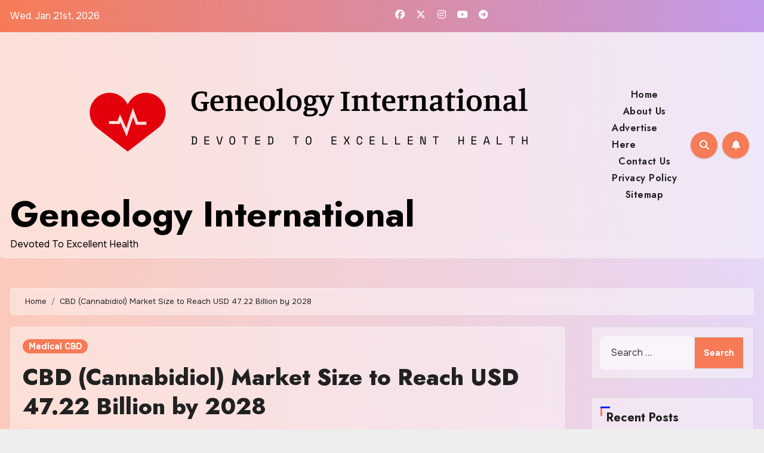

--- FILE ---
content_type: text/html; charset=UTF-8
request_url: https://genealogyinternational.com/cbd-cannabidiol-market-size-to-reach-usd-47-22-billion-by-2028.html
body_size: 26706
content:
<!-- =========================
  Page Breadcrumb   
============================== -->
<!DOCTYPE html>
<html lang="en-US">
<head>
<meta charset="UTF-8">
<meta name="viewport" content="width=device-width, initial-scale=1">
<link rel="profile" href="https://gmpg.org/xfn/11">
<meta name='robots' content='index, follow, max-image-preview:large, max-snippet:-1, max-video-preview:-1' />

	<!-- This site is optimized with the Yoast SEO plugin v26.8 - https://yoast.com/product/yoast-seo-wordpress/ -->
	<title>CBD (Cannabidiol) Market Size to Reach USD 47.22 Billion by 2028 - Geneology International</title>
	<link rel="canonical" href="https://genealogyinternational.com/cbd-cannabidiol-market-size-to-reach-usd-47-22-billion-by-2028.html" />
	<meta property="og:locale" content="en_US" />
	<meta property="og:type" content="article" />
	<meta property="og:title" content="CBD (Cannabidiol) Market Size to Reach USD 47.22 Billion by 2028 - Geneology International" />
	<meta property="og:description" content="WASHINGTON, Feb. 08, 2022 (GLOBE NEWSWIRE) &#8212; Vantage Market Research’s recent analysis of the Global Cannabidiol (CBD) Market finds that increasing awareness of cannabidiol&#8217;s therapeutic benefits is expediting market growth. Primarily driven by increasing demand for cannabidiol (CBD) for health and wellness purposes is high, the total Global Cannabidiol (CBD) Market is estimated to reach [&hellip;]" />
	<meta property="og:url" content="https://genealogyinternational.com/cbd-cannabidiol-market-size-to-reach-usd-47-22-billion-by-2028.html" />
	<meta property="og:site_name" content="Geneology International" />
	<meta property="article:published_time" content="2022-02-08T10:27:34+00:00" />
	<meta property="og:image" content="https://s.yimg.com/uu/api/res/1.2/.1l2dRhMAr9ckt20pkfOtw--~B/aD0yNTY7dz01Mzk7YXBwaWQ9eXRhY2h5b24-/https://media.zenfs.com/en/globenewswire.com/6f880bf126de30dfde36722a390df3e0" />
	<meta name="author" content="Linda Rider" />
	<meta name="twitter:card" content="summary_large_image" />
	<meta name="twitter:image" content="https://s.yimg.com/uu/api/res/1.2/.1l2dRhMAr9ckt20pkfOtw--~B/aD0yNTY7dz01Mzk7YXBwaWQ9eXRhY2h5b24-/https://media.zenfs.com/en/globenewswire.com/6f880bf126de30dfde36722a390df3e0" />
	<meta name="twitter:label1" content="Written by" />
	<meta name="twitter:data1" content="Linda Rider" />
	<meta name="twitter:label2" content="Est. reading time" />
	<meta name="twitter:data2" content="9 minutes" />
	<script type="application/ld+json" class="yoast-schema-graph">{"@context":"https://schema.org","@graph":[{"@type":"Article","@id":"https://genealogyinternational.com/cbd-cannabidiol-market-size-to-reach-usd-47-22-billion-by-2028.html#article","isPartOf":{"@id":"https://genealogyinternational.com/cbd-cannabidiol-market-size-to-reach-usd-47-22-billion-by-2028.html"},"author":{"name":"Linda Rider","@id":"/#/schema/person/6c1f2580338a21417ffcd9557d2a405b"},"headline":"CBD (Cannabidiol) Market Size to Reach USD 47.22 Billion by 2028","datePublished":"2022-02-08T10:27:34+00:00","mainEntityOfPage":{"@id":"https://genealogyinternational.com/cbd-cannabidiol-market-size-to-reach-usd-47-22-billion-by-2028.html"},"wordCount":1809,"publisher":{"@id":"/#organization"},"image":["https://s.yimg.com/uu/api/res/1.2/.1l2dRhMAr9ckt20pkfOtw--~B/aD0yNTY7dz01Mzk7YXBwaWQ9eXRhY2h5b24-/https://media.zenfs.com/en/globenewswire.com/6f880bf126de30dfde36722a390df3e0"],"thumbnailUrl":"https://s.yimg.com/uu/api/res/1.2/.1l2dRhMAr9ckt20pkfOtw--~B/aD0yNTY7dz01Mzk7YXBwaWQ9eXRhY2h5b24-/https://media.zenfs.com/en/globenewswire.com/6f880bf126de30dfde36722a390df3e0","keywords":["Billion","Cannabidiol","CBD","Market","Reach","Size","USD"],"articleSection":["Medical CBD"],"inLanguage":"en-US"},{"@type":"WebPage","@id":"https://genealogyinternational.com/cbd-cannabidiol-market-size-to-reach-usd-47-22-billion-by-2028.html","url":"https://genealogyinternational.com/cbd-cannabidiol-market-size-to-reach-usd-47-22-billion-by-2028.html","name":"CBD (Cannabidiol) Market Size to Reach USD 47.22 Billion by 2028 - Geneology International","isPartOf":{"@id":"/#website"},"primaryImageOfPage":"https://s.yimg.com/uu/api/res/1.2/.1l2dRhMAr9ckt20pkfOtw--~B/aD0yNTY7dz01Mzk7YXBwaWQ9eXRhY2h5b24-/https://media.zenfs.com/en/globenewswire.com/6f880bf126de30dfde36722a390df3e0","image":["https://s.yimg.com/uu/api/res/1.2/.1l2dRhMAr9ckt20pkfOtw--~B/aD0yNTY7dz01Mzk7YXBwaWQ9eXRhY2h5b24-/https://media.zenfs.com/en/globenewswire.com/6f880bf126de30dfde36722a390df3e0"],"thumbnailUrl":"https://s.yimg.com/uu/api/res/1.2/.1l2dRhMAr9ckt20pkfOtw--~B/aD0yNTY7dz01Mzk7YXBwaWQ9eXRhY2h5b24-/https://media.zenfs.com/en/globenewswire.com/6f880bf126de30dfde36722a390df3e0","datePublished":"2022-02-08T10:27:34+00:00","inLanguage":"en-US","potentialAction":[{"@type":"ReadAction","target":["https://genealogyinternational.com/cbd-cannabidiol-market-size-to-reach-usd-47-22-billion-by-2028.html"]}]},{"@type":"ImageObject","inLanguage":"en-US","@id":"https://genealogyinternational.com/cbd-cannabidiol-market-size-to-reach-usd-47-22-billion-by-2028.html#primaryimage","url":"https://s.yimg.com/uu/api/res/1.2/.1l2dRhMAr9ckt20pkfOtw--~B/aD0yNTY7dz01Mzk7YXBwaWQ9eXRhY2h5b24-/https://media.zenfs.com/en/globenewswire.com/6f880bf126de30dfde36722a390df3e0","contentUrl":"https://s.yimg.com/uu/api/res/1.2/.1l2dRhMAr9ckt20pkfOtw--~B/aD0yNTY7dz01Mzk7YXBwaWQ9eXRhY2h5b24-/https://media.zenfs.com/en/globenewswire.com/6f880bf126de30dfde36722a390df3e0"},{"@type":"WebSite","@id":"/#website","url":"/","name":"Geneology International","description":"Devoted To Excellent Health","publisher":{"@id":"/#organization"},"potentialAction":[{"@type":"SearchAction","target":{"@type":"EntryPoint","urlTemplate":"/?s={search_term_string}"},"query-input":{"@type":"PropertyValueSpecification","valueRequired":true,"valueName":"search_term_string"}}],"inLanguage":"en-US"},{"@type":"Organization","@id":"/#organization","name":"Geneology International","url":"/","logo":{"@type":"ImageObject","inLanguage":"en-US","@id":"/#/schema/logo/image/","url":"https://genealogyinternational.com/wp-content/uploads/2021/10/cropped-default.png","contentUrl":"https://genealogyinternational.com/wp-content/uploads/2021/10/cropped-default.png","width":1000,"height":262,"caption":"Geneology International"},"image":{"@id":"/#/schema/logo/image/"}},{"@type":"Person","@id":"/#/schema/person/6c1f2580338a21417ffcd9557d2a405b","name":"Linda Rider","image":{"@type":"ImageObject","inLanguage":"en-US","@id":"/#/schema/person/image/","url":"https://secure.gravatar.com/avatar/a94ef25eb397ed20d8bb31fbfa4d91f54b2232f5f5d0efe50cc1c65c5ab29634?s=96&d=mm&r=g","contentUrl":"https://secure.gravatar.com/avatar/a94ef25eb397ed20d8bb31fbfa4d91f54b2232f5f5d0efe50cc1c65c5ab29634?s=96&d=mm&r=g","caption":"Linda Rider"},"url":"https://genealogyinternational.com/author/linda-rider"}]}</script>
	<!-- / Yoast SEO plugin. -->


<link rel='dns-prefetch' href='//fonts.googleapis.com' />
<link rel="alternate" type="application/rss+xml" title="Geneology International &raquo; Feed" href="https://genealogyinternational.com/feed" />
<link rel="alternate" title="oEmbed (JSON)" type="application/json+oembed" href="https://genealogyinternational.com/wp-json/oembed/1.0/embed?url=https%3A%2F%2Fgenealogyinternational.com%2Fcbd-cannabidiol-market-size-to-reach-usd-47-22-billion-by-2028.html" />
<link rel="alternate" title="oEmbed (XML)" type="text/xml+oembed" href="https://genealogyinternational.com/wp-json/oembed/1.0/embed?url=https%3A%2F%2Fgenealogyinternational.com%2Fcbd-cannabidiol-market-size-to-reach-usd-47-22-billion-by-2028.html&#038;format=xml" />
<style id='wp-img-auto-sizes-contain-inline-css' type='text/css'>
img:is([sizes=auto i],[sizes^="auto," i]){contain-intrinsic-size:3000px 1500px}
/*# sourceURL=wp-img-auto-sizes-contain-inline-css */
</style>

<style id='wp-emoji-styles-inline-css' type='text/css'>

	img.wp-smiley, img.emoji {
		display: inline !important;
		border: none !important;
		box-shadow: none !important;
		height: 1em !important;
		width: 1em !important;
		margin: 0 0.07em !important;
		vertical-align: -0.1em !important;
		background: none !important;
		padding: 0 !important;
	}
/*# sourceURL=wp-emoji-styles-inline-css */
</style>
<link rel='stylesheet' id='wp-block-library-css' href='https://genealogyinternational.com/wp-includes/css/dist/block-library/style.min.css?ver=6.9' type='text/css' media='all' />
<style id='global-styles-inline-css' type='text/css'>
:root{--wp--preset--aspect-ratio--square: 1;--wp--preset--aspect-ratio--4-3: 4/3;--wp--preset--aspect-ratio--3-4: 3/4;--wp--preset--aspect-ratio--3-2: 3/2;--wp--preset--aspect-ratio--2-3: 2/3;--wp--preset--aspect-ratio--16-9: 16/9;--wp--preset--aspect-ratio--9-16: 9/16;--wp--preset--color--black: #000000;--wp--preset--color--cyan-bluish-gray: #abb8c3;--wp--preset--color--white: #ffffff;--wp--preset--color--pale-pink: #f78da7;--wp--preset--color--vivid-red: #cf2e2e;--wp--preset--color--luminous-vivid-orange: #ff6900;--wp--preset--color--luminous-vivid-amber: #fcb900;--wp--preset--color--light-green-cyan: #7bdcb5;--wp--preset--color--vivid-green-cyan: #00d084;--wp--preset--color--pale-cyan-blue: #8ed1fc;--wp--preset--color--vivid-cyan-blue: #0693e3;--wp--preset--color--vivid-purple: #9b51e0;--wp--preset--gradient--vivid-cyan-blue-to-vivid-purple: linear-gradient(135deg,rgb(6,147,227) 0%,rgb(155,81,224) 100%);--wp--preset--gradient--light-green-cyan-to-vivid-green-cyan: linear-gradient(135deg,rgb(122,220,180) 0%,rgb(0,208,130) 100%);--wp--preset--gradient--luminous-vivid-amber-to-luminous-vivid-orange: linear-gradient(135deg,rgb(252,185,0) 0%,rgb(255,105,0) 100%);--wp--preset--gradient--luminous-vivid-orange-to-vivid-red: linear-gradient(135deg,rgb(255,105,0) 0%,rgb(207,46,46) 100%);--wp--preset--gradient--very-light-gray-to-cyan-bluish-gray: linear-gradient(135deg,rgb(238,238,238) 0%,rgb(169,184,195) 100%);--wp--preset--gradient--cool-to-warm-spectrum: linear-gradient(135deg,rgb(74,234,220) 0%,rgb(151,120,209) 20%,rgb(207,42,186) 40%,rgb(238,44,130) 60%,rgb(251,105,98) 80%,rgb(254,248,76) 100%);--wp--preset--gradient--blush-light-purple: linear-gradient(135deg,rgb(255,206,236) 0%,rgb(152,150,240) 100%);--wp--preset--gradient--blush-bordeaux: linear-gradient(135deg,rgb(254,205,165) 0%,rgb(254,45,45) 50%,rgb(107,0,62) 100%);--wp--preset--gradient--luminous-dusk: linear-gradient(135deg,rgb(255,203,112) 0%,rgb(199,81,192) 50%,rgb(65,88,208) 100%);--wp--preset--gradient--pale-ocean: linear-gradient(135deg,rgb(255,245,203) 0%,rgb(182,227,212) 50%,rgb(51,167,181) 100%);--wp--preset--gradient--electric-grass: linear-gradient(135deg,rgb(202,248,128) 0%,rgb(113,206,126) 100%);--wp--preset--gradient--midnight: linear-gradient(135deg,rgb(2,3,129) 0%,rgb(40,116,252) 100%);--wp--preset--font-size--small: 13px;--wp--preset--font-size--medium: 20px;--wp--preset--font-size--large: 36px;--wp--preset--font-size--x-large: 42px;--wp--preset--spacing--20: 0.44rem;--wp--preset--spacing--30: 0.67rem;--wp--preset--spacing--40: 1rem;--wp--preset--spacing--50: 1.5rem;--wp--preset--spacing--60: 2.25rem;--wp--preset--spacing--70: 3.38rem;--wp--preset--spacing--80: 5.06rem;--wp--preset--shadow--natural: 6px 6px 9px rgba(0, 0, 0, 0.2);--wp--preset--shadow--deep: 12px 12px 50px rgba(0, 0, 0, 0.4);--wp--preset--shadow--sharp: 6px 6px 0px rgba(0, 0, 0, 0.2);--wp--preset--shadow--outlined: 6px 6px 0px -3px rgb(255, 255, 255), 6px 6px rgb(0, 0, 0);--wp--preset--shadow--crisp: 6px 6px 0px rgb(0, 0, 0);}:root :where(.is-layout-flow) > :first-child{margin-block-start: 0;}:root :where(.is-layout-flow) > :last-child{margin-block-end: 0;}:root :where(.is-layout-flow) > *{margin-block-start: 24px;margin-block-end: 0;}:root :where(.is-layout-constrained) > :first-child{margin-block-start: 0;}:root :where(.is-layout-constrained) > :last-child{margin-block-end: 0;}:root :where(.is-layout-constrained) > *{margin-block-start: 24px;margin-block-end: 0;}:root :where(.is-layout-flex){gap: 24px;}:root :where(.is-layout-grid){gap: 24px;}body .is-layout-flex{display: flex;}.is-layout-flex{flex-wrap: wrap;align-items: center;}.is-layout-flex > :is(*, div){margin: 0;}body .is-layout-grid{display: grid;}.is-layout-grid > :is(*, div){margin: 0;}.has-black-color{color: var(--wp--preset--color--black) !important;}.has-cyan-bluish-gray-color{color: var(--wp--preset--color--cyan-bluish-gray) !important;}.has-white-color{color: var(--wp--preset--color--white) !important;}.has-pale-pink-color{color: var(--wp--preset--color--pale-pink) !important;}.has-vivid-red-color{color: var(--wp--preset--color--vivid-red) !important;}.has-luminous-vivid-orange-color{color: var(--wp--preset--color--luminous-vivid-orange) !important;}.has-luminous-vivid-amber-color{color: var(--wp--preset--color--luminous-vivid-amber) !important;}.has-light-green-cyan-color{color: var(--wp--preset--color--light-green-cyan) !important;}.has-vivid-green-cyan-color{color: var(--wp--preset--color--vivid-green-cyan) !important;}.has-pale-cyan-blue-color{color: var(--wp--preset--color--pale-cyan-blue) !important;}.has-vivid-cyan-blue-color{color: var(--wp--preset--color--vivid-cyan-blue) !important;}.has-vivid-purple-color{color: var(--wp--preset--color--vivid-purple) !important;}.has-black-background-color{background-color: var(--wp--preset--color--black) !important;}.has-cyan-bluish-gray-background-color{background-color: var(--wp--preset--color--cyan-bluish-gray) !important;}.has-white-background-color{background-color: var(--wp--preset--color--white) !important;}.has-pale-pink-background-color{background-color: var(--wp--preset--color--pale-pink) !important;}.has-vivid-red-background-color{background-color: var(--wp--preset--color--vivid-red) !important;}.has-luminous-vivid-orange-background-color{background-color: var(--wp--preset--color--luminous-vivid-orange) !important;}.has-luminous-vivid-amber-background-color{background-color: var(--wp--preset--color--luminous-vivid-amber) !important;}.has-light-green-cyan-background-color{background-color: var(--wp--preset--color--light-green-cyan) !important;}.has-vivid-green-cyan-background-color{background-color: var(--wp--preset--color--vivid-green-cyan) !important;}.has-pale-cyan-blue-background-color{background-color: var(--wp--preset--color--pale-cyan-blue) !important;}.has-vivid-cyan-blue-background-color{background-color: var(--wp--preset--color--vivid-cyan-blue) !important;}.has-vivid-purple-background-color{background-color: var(--wp--preset--color--vivid-purple) !important;}.has-black-border-color{border-color: var(--wp--preset--color--black) !important;}.has-cyan-bluish-gray-border-color{border-color: var(--wp--preset--color--cyan-bluish-gray) !important;}.has-white-border-color{border-color: var(--wp--preset--color--white) !important;}.has-pale-pink-border-color{border-color: var(--wp--preset--color--pale-pink) !important;}.has-vivid-red-border-color{border-color: var(--wp--preset--color--vivid-red) !important;}.has-luminous-vivid-orange-border-color{border-color: var(--wp--preset--color--luminous-vivid-orange) !important;}.has-luminous-vivid-amber-border-color{border-color: var(--wp--preset--color--luminous-vivid-amber) !important;}.has-light-green-cyan-border-color{border-color: var(--wp--preset--color--light-green-cyan) !important;}.has-vivid-green-cyan-border-color{border-color: var(--wp--preset--color--vivid-green-cyan) !important;}.has-pale-cyan-blue-border-color{border-color: var(--wp--preset--color--pale-cyan-blue) !important;}.has-vivid-cyan-blue-border-color{border-color: var(--wp--preset--color--vivid-cyan-blue) !important;}.has-vivid-purple-border-color{border-color: var(--wp--preset--color--vivid-purple) !important;}.has-vivid-cyan-blue-to-vivid-purple-gradient-background{background: var(--wp--preset--gradient--vivid-cyan-blue-to-vivid-purple) !important;}.has-light-green-cyan-to-vivid-green-cyan-gradient-background{background: var(--wp--preset--gradient--light-green-cyan-to-vivid-green-cyan) !important;}.has-luminous-vivid-amber-to-luminous-vivid-orange-gradient-background{background: var(--wp--preset--gradient--luminous-vivid-amber-to-luminous-vivid-orange) !important;}.has-luminous-vivid-orange-to-vivid-red-gradient-background{background: var(--wp--preset--gradient--luminous-vivid-orange-to-vivid-red) !important;}.has-very-light-gray-to-cyan-bluish-gray-gradient-background{background: var(--wp--preset--gradient--very-light-gray-to-cyan-bluish-gray) !important;}.has-cool-to-warm-spectrum-gradient-background{background: var(--wp--preset--gradient--cool-to-warm-spectrum) !important;}.has-blush-light-purple-gradient-background{background: var(--wp--preset--gradient--blush-light-purple) !important;}.has-blush-bordeaux-gradient-background{background: var(--wp--preset--gradient--blush-bordeaux) !important;}.has-luminous-dusk-gradient-background{background: var(--wp--preset--gradient--luminous-dusk) !important;}.has-pale-ocean-gradient-background{background: var(--wp--preset--gradient--pale-ocean) !important;}.has-electric-grass-gradient-background{background: var(--wp--preset--gradient--electric-grass) !important;}.has-midnight-gradient-background{background: var(--wp--preset--gradient--midnight) !important;}.has-small-font-size{font-size: var(--wp--preset--font-size--small) !important;}.has-medium-font-size{font-size: var(--wp--preset--font-size--medium) !important;}.has-large-font-size{font-size: var(--wp--preset--font-size--large) !important;}.has-x-large-font-size{font-size: var(--wp--preset--font-size--x-large) !important;}
/*# sourceURL=global-styles-inline-css */
</style>

<style id='classic-theme-styles-inline-css' type='text/css'>
/*! This file is auto-generated */
.wp-block-button__link{color:#fff;background-color:#32373c;border-radius:9999px;box-shadow:none;text-decoration:none;padding:calc(.667em + 2px) calc(1.333em + 2px);font-size:1.125em}.wp-block-file__button{background:#32373c;color:#fff;text-decoration:none}
/*# sourceURL=/wp-includes/css/classic-themes.min.css */
</style>
<link rel='stylesheet' id='blogus-fonts-css' href='//fonts.googleapis.com/css?family=Josefin+Sans%3A300%2C400%2C500%2C700%7COpen+Sans%3A300%2C400%2C600%2C700%7CKalam%3A300%2C400%2C700%7CRokkitt%3A300%2C400%2C700%7CJost%3A300%2C400%2C500%2C700%7CPoppins%3A300%2C400%2C500%2C600%2C700%7CLato%3A300%2C400%2C700%7CNoto+Serif%3A300%2C400%2C700%7CRaleway%3A300%2C400%2C500%2C700%7CRoboto%3A300%2C400%2C500%2C700%7CRubik%3A300%2C400%2C500%2C700&#038;display=swap&#038;subset=latin,latin-ext' type='text/css' media='all' />
<link rel='stylesheet' id='blogus-google-fonts-css' href='//fonts.googleapis.com/css?family=ABeeZee%7CAbel%7CAbril+Fatface%7CAclonica%7CAcme%7CActor%7CAdamina%7CAdvent+Pro%7CAguafina+Script%7CAkronim%7CAladin%7CAldrich%7CAlef%7CAlegreya%7CAlegreya+SC%7CAlegreya+Sans%7CAlegreya+Sans+SC%7CAlex+Brush%7CAlfa+Slab+One%7CAlice%7CAlike%7CAlike+Angular%7CAllan%7CAllerta%7CAllerta+Stencil%7CAllura%7CAlmendra%7CAlmendra+Display%7CAlmendra+SC%7CAmarante%7CAmaranth%7CAmatic+SC%7CAmatica+SC%7CAmethysta%7CAmiko%7CAmiri%7CAmita%7CAnaheim%7CAndada%7CAndika%7CAngkor%7CAnnie+Use+Your+Telescope%7CAnonymous+Pro%7CAntic%7CAntic+Didone%7CAntic+Slab%7CAnton%7CArapey%7CArbutus%7CArbutus+Slab%7CArchitects+Daughter%7CArchivo+Black%7CArchivo+Narrow%7CAref+Ruqaa%7CArima+Madurai%7CArimo%7CArizonia%7CArmata%7CArtifika%7CArvo%7CArya%7CAsap%7CAsar%7CAsset%7CAssistant%7CAstloch%7CAsul%7CAthiti%7CAtma%7CAtomic+Age%7CAubrey%7CAudiowide%7CAutour+One%7CAverage%7CAverage+Sans%7CAveria+Gruesa+Libre%7CAveria+Libre%7CAveria+Sans+Libre%7CAveria+Serif+Libre%7CBad+Script%7CBaloo%7CBaloo+Bhai%7CBaloo+Da%7CBaloo+Thambi%7CBalthazar%7CBangers%7CBasic%7CBattambang%7CBaumans%7CBayon%7CBelgrano%7CBelleza%7CBenchNine%7CBentham%7CBerkshire+Swash%7CBevan%7CBigelow+Rules%7CBigshot+One%7CBilbo%7CBilbo+Swash+Caps%7CBioRhyme%7CBioRhyme+Expanded%7CBiryani%7CBitter%7CBlack+Ops+One%7CBokor%7CBonbon%7CBoogaloo%7CBowlby+One%7CBowlby+One+SC%7CBrawler%7CBree+Serif%7CBubblegum+Sans%7CBubbler+One%7CBuda%7CBuenard%7CBungee%7CBungee+Hairline%7CBungee+Inline%7CBungee+Outline%7CBungee+Shade%7CButcherman%7CButterfly+Kids%7CCabin%7CCabin+Condensed%7CCabin+Sketch%7CCaesar+Dressing%7CCagliostro%7CCairo%7CCalligraffitti%7CCambay%7CCambo%7CCandal%7CCantarell%7CCantata+One%7CCantora+One%7CCapriola%7CCardo%7CCarme%7CCarrois+Gothic%7CCarrois+Gothic+SC%7CCarter+One%7CCatamaran%7CCaudex%7CCaveat%7CCaveat+Brush%7CCedarville+Cursive%7CCeviche+One%7CChanga%7CChanga+One%7CChango%7CChathura%7CChau+Philomene+One%7CChela+One%7CChelsea+Market%7CChenla%7CCherry+Cream+Soda%7CCherry+Swash%7CChewy%7CChicle%7CChivo%7CChonburi%7CCinzel%7CCinzel+Decorative%7CClicker+Script%7CCoda%7CCoda+Caption%7CCodystar%7CCoiny%7CCombo%7CComfortaa%7CComing+Soon%7CConcert+One%7CCondiment%7CContent%7CContrail+One%7CConvergence%7CCookie%7CCopse%7CCorben%7CCormorant%7CCormorant+Garamond%7CCormorant+Infant%7CCormorant+SC%7CCormorant+Unicase%7CCormorant+Upright%7CCourgette%7CCousine%7CCoustard%7CCovered+By+Your+Grace%7CCrafty+Girls%7CCreepster%7CCrete+Round%7CCrimson+Text%7CCroissant+One%7CCrushed%7CCuprum%7CCutive%7CCutive+Mono%7CDamion%7CDancing+Script%7CDangrek%7CDavid+Libre%7CDawning+of+a+New+Day%7CDays+One%7CDekko%7CDelius%7CDelius+Swash+Caps%7CDelius+Unicase%7CDella+Respira%7CDenk+One%7CDevonshire%7CDhurjati%7CDidact+Gothic%7CDiplomata%7CDiplomata+SC%7CDomine%7CDonegal+One%7CDoppio+One%7CDorsa%7CDosis%7CDr+Sugiyama%7CDroid+Sans%7CDroid+Sans+Mono%7CDroid+Serif%7CDuru+Sans%7CDynalight%7CEB+Garamond%7CEagle+Lake%7CEater%7CEconomica%7CEczar%7CEk+Mukta%7CEl+Messiri%7CElectrolize%7CElsie%7CElsie+Swash+Caps%7CEmblema+One%7CEmilys+Candy%7CEngagement%7CEnglebert%7CEnriqueta%7CErica+One%7CEsteban%7CEuphoria+Script%7CEwert%7CExo%7CExo+2%7CExpletus+Sans%7CFanwood+Text%7CFarsan%7CFascinate%7CFascinate+Inline%7CFaster+One%7CFasthand%7CFauna+One%7CFederant%7CFedero%7CFelipa%7CFenix%7CFinger+Paint%7CFira+Mono%7CFira+Sans%7CFjalla+One%7CFjord+One%7CFlamenco%7CFlavors%7CFondamento%7CFontdiner+Swanky%7CForum%7CFrancois+One%7CFrank+Ruhl+Libre%7CFreckle+Face%7CFredericka+the+Great%7CFredoka+One%7CFreehand%7CFresca%7CFrijole%7CFruktur%7CFugaz+One%7CGFS+Didot%7CGFS+Neohellenic%7CGabriela%7CGafata%7CGalada%7CGaldeano%7CGalindo%7CGentium+Basic%7CGentium+Book+Basic%7CGeo%7CGeostar%7CGeostar+Fill%7CGermania+One%7CGidugu%7CGilda+Display%7CGive+You+Glory%7CGlass+Antiqua%7CGlegoo%7CGloria+Hallelujah%7CGoblin+One%7CGochi+Hand%7CGorditas%7CGoudy+Bookletter+1911%7CGraduate%7CGrand+Hotel%7CGravitas+One%7CGreat+Vibes%7CGriffy%7CGruppo%7CGudea%7CGurajada%7CHabibi%7CHalant%7CHammersmith+One%7CHanalei%7CHanalei+Fill%7CHandlee%7CHanuman%7CHappy+Monkey%7CHarmattan%7CHeadland+One%7CHeebo%7CHenny+Penny%7CHerr+Von+Muellerhoff%7CHind%7CHind+Guntur%7CHind+Madurai%7CHind+Siliguri%7CHind+Vadodara%7CHoltwood+One+SC%7CHomemade+Apple%7CHomenaje%7CIM+Fell+DW+Pica%7CIM+Fell+DW+Pica+SC%7CIM+Fell+Double+Pica%7CIM+Fell+Double+Pica+SC%7CIM+Fell+English%7CIM+Fell+English+SC%7CIM+Fell+French+Canon%7CIM+Fell+French+Canon+SC%7CIM+Fell+Great+Primer%7CIM+Fell+Great+Primer+SC%7CIceberg%7CIceland%7CImprima%7CInconsolata%7CInder%7CIndie+Flower%7CInika%7CInknut+Antiqua%7CIrish+Grover%7CIstok+Web%7CItaliana%7CItalianno%7CItim%7CJacques+Francois%7CJacques+Francois+Shadow%7CJaldi%7CJim+Nightshade%7CJockey+One%7CJolly+Lodger%7CJomhuria%7CJosefin+Sans%7CJosefin+Slab%7CJoti+One%7CJudson%7CJulee%7CJulius+Sans+One%7CJunge%7CJura%7CJust+Another+Hand%7CJust+Me+Again+Down+Here%7CKadwa%7CKalam%7CKameron%7CKanit%7CKantumruy%7CKarla%7CKarma%7CKatibeh%7CKaushan+Script%7CKavivanar%7CKavoon%7CKdam+Thmor%7CKeania+One%7CKelly+Slab%7CKenia%7CKhand%7CKhmer%7CKhula%7CKite+One%7CKnewave%7CKotta+One%7CKoulen%7CKranky%7CKreon%7CKristi%7CKrona+One%7CKumar+One%7CKumar+One+Outline%7CKurale%7CLa+Belle+Aurore%7CLaila%7CLakki+Reddy%7CLalezar%7CLancelot%7CLateef%7CLato%7CLeague+Script%7CLeckerli+One%7CLedger%7CLekton%7CLemon%7CLemonada%7CLibre+Baskerville%7CLibre+Franklin%7CLife+Savers%7CLilita+One%7CLily+Script+One%7CLimelight%7CLinden+Hill%7CLobster%7CLobster+Two%7CLondrina+Outline%7CLondrina+Shadow%7CLondrina+Sketch%7CLondrina+Solid%7CLora%7CLove+Ya+Like+A+Sister%7CLoved+by+the+King%7CLovers+Quarrel%7CLuckiest+Guy%7CLusitana%7CLustria%7CMacondo%7CMacondo+Swash+Caps%7CMada%7CMagra%7CMaiden+Orange%7CMaitree%7CMako%7CMallanna%7CMandali%7CMarcellus%7CMarcellus+SC%7CMarck+Script%7CMargarine%7CMarko+One%7CMarmelad%7CMartel%7CMartel+Sans%7CMarvel%7CMate%7CMate+SC%7CMaven+Pro%7CMcLaren%7CMeddon%7CMedievalSharp%7CMedula+One%7CMeera+Inimai%7CMegrim%7CMeie+Script%7CMerienda%7CMerienda+One%7CMerriweather%7CMerriweather+Sans%7CMetal%7CMetal+Mania%7CMetamorphous%7CMetrophobic%7CMichroma%7CMilonga%7CMiltonian%7CMiltonian+Tattoo%7CMiniver%7CMiriam+Libre%7CMirza%7CMiss+Fajardose%7CMitr%7CModak%7CModern+Antiqua%7CMogra%7CMolengo%7CMolle%7CMonda%7CMonofett%7CMonoton%7CMonsieur+La+Doulaise%7CMontaga%7CMontez%7CMontserrat%7CMontserrat+Alternates%7CMontserrat+Subrayada%7CMoul%7CMoulpali%7CMountains+of+Christmas%7CMouse+Memoirs%7CMr+Bedfort%7CMr+Dafoe%7CMr+De+Haviland%7CMrs+Saint+Delafield%7CMrs+Sheppards%7CMukta+Vaani%7CMuli%7CMystery+Quest%7CNTR%7CNeucha%7CNeuton%7CNew+Rocker%7CNews+Cycle%7CNiconne%7CNixie+One%7CNobile%7CNokora%7CNorican%7CNosifer%7CNothing+You+Could+Do%7CNoticia+Text%7CNoto+Sans%7CNoto+Serif%7CNova+Cut%7CNova+Flat%7CNova+Mono%7CNova+Oval%7CNova+Round%7CNova+Script%7CNova+Slim%7CNova+Square%7CNumans%7CNunito%7COdor+Mean+Chey%7COffside%7COld+Standard+TT%7COldenburg%7COleo+Script%7COleo+Script+Swash+Caps%7COpen+Sans%7COpen+Sans+Condensed%7COranienbaum%7COrbitron%7COregano%7COrienta%7COriginal+Surfer%7COswald%7COver+the+Rainbow%7COverlock%7COverlock+SC%7COvo%7COxygen%7COxygen+Mono%7CPT+Mono%7CPT+Sans%7CPT+Sans+Caption%7CPT+Sans+Narrow%7CPT+Serif%7CPT+Serif+Caption%7CPacifico%7CPalanquin%7CPalanquin+Dark%7CPaprika%7CParisienne%7CPassero+One%7CPassion+One%7CPathway+Gothic+One%7CPatrick+Hand%7CPatrick+Hand+SC%7CPattaya%7CPatua+One%7CPavanam%7CPaytone+One%7CPeddana%7CPeralta%7CPermanent+Marker%7CPetit+Formal+Script%7CPetrona%7CPhilosopher%7CPiedra%7CPinyon+Script%7CPirata+One%7CPlaster%7CPlay%7CPlayball%7CPlayfair+Display%7CPlayfair+Display+SC%7CPodkova%7CPoiret+One%7CPoller+One%7CPoly%7CPompiere%7CPontano+Sans%7CPoppins%7CPort+Lligat+Sans%7CPort+Lligat+Slab%7CPragati+Narrow%7CPrata%7CPreahvihear%7CPress+Start+2P%7CPridi%7CPrincess+Sofia%7CProciono%7CPrompt%7CProsto+One%7CProza+Libre%7CPuritan%7CPurple+Purse%7CQuando%7CQuantico%7CQuattrocento%7CQuattrocento+Sans%7CQuestrial%7CQuicksand%7CQuintessential%7CQwigley%7CRacing+Sans+One%7CRadley%7CRajdhani%7CRakkas%7CRaleway%7CRaleway+Dots%7CRamabhadra%7CRamaraja%7CRambla%7CRammetto+One%7CRanchers%7CRancho%7CRanga%7CRasa%7CRationale%7CRavi+Prakash%7CRedressed%7CReem+Kufi%7CReenie+Beanie%7CRevalia%7CRhodium+Libre%7CRibeye%7CRibeye+Marrow%7CRighteous%7CRisque%7CRoboto%7CRoboto+Condensed%7CRoboto+Mono%7CRoboto+Slab%7CRochester%7CRock+Salt%7CRokkitt%7CRomanesco%7CRopa+Sans%7CRosario%7CRosarivo%7CRouge+Script%7CRozha+One%7CRubik%7CRubik+Mono+One%7CRubik+One%7CRuda%7CRufina%7CRuge+Boogie%7CRuluko%7CRum+Raisin%7CRuslan+Display%7CRusso+One%7CRuthie%7CRye%7CSacramento%7CSahitya%7CSail%7CSalsa%7CSanchez%7CSancreek%7CSansita+One%7CSarala%7CSarina%7CSarpanch%7CSatisfy%7CScada%7CScheherazade%7CSchoolbell%7CScope+One%7CSeaweed+Script%7CSecular+One%7CSevillana%7CSeymour+One%7CShadows+Into+Light%7CShadows+Into+Light+Two%7CShanti%7CShare%7CShare+Tech%7CShare+Tech+Mono%7CShojumaru%7CShort+Stack%7CShrikhand%7CSiemreap%7CSigmar+One%7CSignika%7CSignika+Negative%7CSimonetta%7CSintony%7CSirin+Stencil%7CSix+Caps%7CSkranji%7CSlabo+13px%7CSlabo+27px%7CSlackey%7CSmokum%7CSmythe%7CSniglet%7CSnippet%7CSnowburst+One%7CSofadi+One%7CSofia%7CSonsie+One%7CSorts+Mill+Goudy%7CSource+Code+Pro%7CSource+Sans+Pro%7CSource+Serif+Pro%7CSpace+Mono%7CSpecial+Elite%7CSpicy+Rice%7CSpinnaker%7CSpirax%7CSquada+One%7CSree+Krushnadevaraya%7CSriracha%7CStalemate%7CStalinist+One%7CStardos+Stencil%7CStint+Ultra+Condensed%7CStint+Ultra+Expanded%7CStoke%7CStrait%7CSue+Ellen+Francisco%7CSuez+One%7CSumana%7CSunshiney%7CSupermercado+One%7CSura%7CSuranna%7CSuravaram%7CSuwannaphum%7CSwanky+and+Moo+Moo%7CSyncopate%7CTangerine%7CTaprom%7CTauri%7CTaviraj%7CTeko%7CTelex%7CTenali+Ramakrishna%7CTenor+Sans%7CText+Me+One%7CThe+Girl+Next+Door%7CTienne%7CTillana%7CTimmana%7CTinos%7CTitan+One%7CTitillium+Web%7CTrade+Winds%7CTrirong%7CTrocchi%7CTrochut%7CTrykker%7CTulpen+One%7CUbuntu%7CUbuntu+Condensed%7CUbuntu+Mono%7CUltra%7CUncial+Antiqua%7CUnderdog%7CUnica+One%7CUnifrakturCook%7CUnifrakturMaguntia%7CUnkempt%7CUnlock%7CUnna%7CVT323%7CVampiro+One%7CVarela%7CVarela+Round%7CVast+Shadow%7CVesper+Libre%7CVibur%7CVidaloka%7CViga%7CVoces%7CVolkhov%7CVollkorn%7CVoltaire%7CWaiting+for+the+Sunrise%7CWallpoet%7CWalter+Turncoat%7CWarnes%7CWellfleet%7CWendy+One%7CWire+One%7CWork+Sans%7CYanone+Kaffeesatz%7CYantramanav%7CYatra+One%7CYellowtail%7CYeseva+One%7CYesteryear%7CYrsa%7CZeyada&#038;subset=latin%2Clatin-ext' type='text/css' media='all' />
<link rel='stylesheet' id='bootstrap-css' href='https://genealogyinternational.com/wp-content/themes/blogus/css/bootstrap.css?ver=6.9' type='text/css' media='all' />
<link rel='stylesheet' id='blogus-style-css' href='https://genealogyinternational.com/wp-content/themes/blogfull/style.css?ver=6.9' type='text/css' media='all' />
<link rel='stylesheet' id='all-css-css' href='https://genealogyinternational.com/wp-content/themes/blogus/css/all.css?ver=6.9' type='text/css' media='all' />
<link rel='stylesheet' id='dark-css' href='https://genealogyinternational.com/wp-content/themes/blogus/css/colors/dark.css?ver=6.9' type='text/css' media='all' />
<link rel='stylesheet' id='swiper-bundle-css-css' href='https://genealogyinternational.com/wp-content/themes/blogus/css/swiper-bundle.css?ver=6.9' type='text/css' media='all' />
<link rel='stylesheet' id='smartmenus-css' href='https://genealogyinternational.com/wp-content/themes/blogus/css/jquery.smartmenus.bootstrap.css?ver=6.9' type='text/css' media='all' />
<link rel='stylesheet' id='animate-css' href='https://genealogyinternational.com/wp-content/themes/blogus/css/animate.css?ver=6.9' type='text/css' media='all' />
<link rel='stylesheet' id='blogfull-fonts-css' href='//fonts.googleapis.com/css?family=Jost%3A300%2C400%2C500%2C600%2C700%2C800%2C900%7COnest%3A400%2C500%2C700&#038;subset=latin%2Clatin-ext' type='text/css' media='all' />
<link rel='stylesheet' id='blogus-style-parent-css' href='https://genealogyinternational.com/wp-content/themes/blogus/style.css?ver=6.9' type='text/css' media='all' />
<link rel='stylesheet' id='blogfull-style-css' href='https://genealogyinternational.com/wp-content/themes/blogfull/style.css?ver=1.0' type='text/css' media='all' />
<link rel='stylesheet' id='blogfull-default-css-css' href='https://genealogyinternational.com/wp-content/themes/blogfull/css/colors/default.css?ver=6.9' type='text/css' media='all' />
<link rel='stylesheet' id='blogfull-dark-css' href='https://genealogyinternational.com/wp-content/themes/blogfull/css/colors/dark.css?ver=6.9' type='text/css' media='all' />
<script type="text/javascript" src="https://genealogyinternational.com/wp-includes/js/jquery/jquery.min.js?ver=3.7.1" id="jquery-core-js"></script>
<script type="text/javascript" src="https://genealogyinternational.com/wp-includes/js/jquery/jquery-migrate.min.js?ver=3.4.1" id="jquery-migrate-js"></script>
<script type="text/javascript" src="https://genealogyinternational.com/wp-content/themes/blogus/js/navigation.js?ver=6.9" id="blogus-navigation-js"></script>
<script type="text/javascript" src="https://genealogyinternational.com/wp-content/themes/blogus/js/bootstrap.js?ver=6.9" id="blogus_bootstrap_script-js"></script>
<script type="text/javascript" src="https://genealogyinternational.com/wp-content/themes/blogus/js/swiper-bundle.js?ver=6.9" id="swiper-bundle-js"></script>
<script type="text/javascript" src="https://genealogyinternational.com/wp-content/themes/blogus/js/main.js?ver=6.9" id="blogus_main-js-js"></script>
<script type="text/javascript" src="https://genealogyinternational.com/wp-content/themes/blogus/js/sticksy.min.js?ver=6.9" id="sticksy-js-js"></script>
<script type="text/javascript" src="https://genealogyinternational.com/wp-content/themes/blogus/js/jquery.smartmenus.js?ver=6.9" id="smartmenus-js-js"></script>
<script type="text/javascript" src="https://genealogyinternational.com/wp-content/themes/blogus/js/jquery.smartmenus.bootstrap.js?ver=6.9" id="bootstrap-smartmenus-js-js"></script>
<script type="text/javascript" src="https://genealogyinternational.com/wp-content/themes/blogus/js/jquery.cookie.min.js?ver=6.9" id="jquery-cookie-js"></script>
<link rel="https://api.w.org/" href="https://genealogyinternational.com/wp-json/" /><link rel="alternate" title="JSON" type="application/json" href="https://genealogyinternational.com/wp-json/wp/v2/posts/2082" /><link rel="EditURI" type="application/rsd+xml" title="RSD" href="https://genealogyinternational.com/xmlrpc.php?rsd" />
<meta name="generator" content="WordPress 6.9" />
<link rel='shortlink' href='https://genealogyinternational.com/?p=2082' />
<!-- MagenetMonetization V: 1.0.29.3--><!-- MagenetMonetization 1 --><!-- MagenetMonetization 1.1 -->    <style>
    .bs-blog-post p:nth-of-type(1)::first-letter {
        display: none;
    }
    </style>
    <style type="text/css" id="custom-background-css">
        :root {
            --wrap-color: #eee        }
    </style>
    <style type="text/css">
                    .site-title a,
            .site-description {
                color: #000;
            }

            .site-branding-text .site-title a {
                font-size: px;
            }

            @media only screen and (max-width: 640px) {
                .site-branding-text .site-title a {
                    font-size: 26px;
                }
            }

            @media only screen and (max-width: 375px) {
                .site-branding-text .site-title a {
                    font-size: 26px;
                }
            }
            </style>
    <style type="text/css" id="custom-background-css">
body.custom-background { background-image: url("https://genealogyinternational.com/wp-content/themes/blogfull/images/background-image.jpg"); background-position: center center; background-size: cover; background-repeat: no-repeat; background-attachment: fixed; }
</style>
	<link rel="icon" href="https://genealogyinternational.com/wp-content/uploads/2021/10/cropped-Screenshot_1-32x32.png" sizes="32x32" />
<link rel="icon" href="https://genealogyinternational.com/wp-content/uploads/2021/10/cropped-Screenshot_1-192x192.png" sizes="192x192" />
<link rel="apple-touch-icon" href="https://genealogyinternational.com/wp-content/uploads/2021/10/cropped-Screenshot_1-180x180.png" />
<meta name="msapplication-TileImage" content="https://genealogyinternational.com/wp-content/uploads/2021/10/cropped-Screenshot_1-270x270.png" />

<!-- FIFU:jsonld:begin -->
<script type="application/ld+json">{"@context":"https://schema.org","@graph":[{"@type":"ImageObject","@id":"https://s.yimg.com/uu/api/res/1.2/.1l2dRhMAr9ckt20pkfOtw--~B/aD0yNTY7dz01Mzk7YXBwaWQ9eXRhY2h5b24-/https://media.zenfs.com/en/globenewswire.com/6f880bf126de30dfde36722a390df3e0","url":"https://s.yimg.com/uu/api/res/1.2/.1l2dRhMAr9ckt20pkfOtw--~B/aD0yNTY7dz01Mzk7YXBwaWQ9eXRhY2h5b24-/https://media.zenfs.com/en/globenewswire.com/6f880bf126de30dfde36722a390df3e0","contentUrl":"https://s.yimg.com/uu/api/res/1.2/.1l2dRhMAr9ckt20pkfOtw--~B/aD0yNTY7dz01Mzk7YXBwaWQ9eXRhY2h5b24-/https://media.zenfs.com/en/globenewswire.com/6f880bf126de30dfde36722a390df3e0","mainEntityOfPage":"https://genealogyinternational.com/cbd-cannabidiol-market-size-to-reach-usd-47-22-billion-by-2028.html"}]}</script>
<!-- FIFU:jsonld:end -->
<link rel="preload" as="image" href="https://s.yimg.com/uu/api/res/1.2/.1l2dRhMAr9ckt20pkfOtw--~B/aD0yNTY7dz01Mzk7YXBwaWQ9eXRhY2h5b24-/https://media.zenfs.com/en/globenewswire.com/6f880bf126de30dfde36722a390df3e0"></head>

<body class="wp-singular post-template-default single single-post postid-2082 single-format-standard custom-background wp-custom-logo wp-embed-responsive wp-theme-blogus wp-child-theme-blogfull  ta-hide-date-author-in-list defaultcolor" >
<div id="page" class="site">
<a class="skip-link screen-reader-text" href="#content">
Skip to content</a>
<div class="wrapper" id="custom-background-css">
  <!--header-->
        <!--header-->
    <header class="bs-headtwo">
    <!--top-bar-->
    <div class="bs-head-detail d-none d-lg-block">
      <div class="container">
        <div class="row align-items-center">
          <div class="col-lg-6">
                        <div class="d-flex flex-wrap align-items-center justify-content-md-start justify-content-center mb-2 mb-md-0">
        <div class="top-date">
          <span class="day">
            Wed. Jan 21st, 2026           </span>
          <span  id="time" class="time"></span> 
        </div>
            </div>
                    </div>
          <!--/col-md-6-->
          <div class="col-lg-6">
                <ul class="bs-social info-left">
                <li>
            <a  href="#">
              <i class="fab fa-facebook"></i>
            </a>
          </li>
                    <li>
            <a  href="#">
              <i class="fa-brands fa-x-twitter"></i>
            </a>
          </li>
                    <li>
            <a  href="#">
              <i class="fab fa-instagram"></i>
            </a>
          </li>
                    <li>
            <a  href="#">
              <i class="fab fa-youtube"></i>
            </a>
          </li>
                    <li>
            <a  href="#">
              <i class="fab fa-telegram"></i>
            </a>
          </li>
              </ul>
            </div>
          <!--/col-md-6-->
        </div>
      </div>
    </div>
      <!--/top-bar-->
      <div class="clearfix"></div>
      <!-- Main Menu Area-->
      <div class="bs-menu-full">
        <nav class="navbar navbar-expand-lg navbar-wp">
          <div class="container">
            <!-- Mobile Header -->
            <div class="m-header align-items-center">
              <!-- navbar-toggle -->
              <button class="navbar-toggler x collapsed" type="button" data-bs-toggle="collapse"
                data-bs-target="#navbar-wp" aria-controls="navbar-wp" aria-expanded="false"
                aria-label="Toggle navigation"> 
                <span class="icon-bar"></span>
                <span class="icon-bar"></span>
                <span class="icon-bar"></span>
              </button>
              <div class="navbar-header">
                <div class="site-logo">
                  <a href="https://genealogyinternational.com/" class="navbar-brand" rel="home"><img width="1000" height="262" src="https://genealogyinternational.com/wp-content/uploads/2021/10/cropped-default.png" class="custom-logo" alt="Geneology International" decoding="async" fetchpriority="high" srcset="https://genealogyinternational.com/wp-content/uploads/2021/10/cropped-default.png 1000w, https://genealogyinternational.com/wp-content/uploads/2021/10/cropped-default-300x79.png 300w, https://genealogyinternational.com/wp-content/uploads/2021/10/cropped-default-768x201.png 768w" sizes="(max-width: 1000px) 100vw, 1000px" /></a>                </div>
                <div class="site-branding-text  ">
                  <div class="site-title"><a href="https://genealogyinternational.com/" rel="home">Geneology International</a></div>
                  <p class="site-description">Devoted To Excellent Health</p>
                </div>
              </div>
              <div class="right-nav"> 
                             <a class="msearch ml-auto"  data-bs-target="#exampleModal"  href="#" data-bs-toggle="modal">
                <i class="fa fa-search"></i>
            </a> 
                      </div>
            </div>
            <!-- /Mobile Header -->
            <!-- Right nav -->
            <div class="navbar-header d-none d-lg-block">
              <div class="site-logo">
                <a href="https://genealogyinternational.com/" class="navbar-brand" rel="home"><img width="1000" height="262" src="https://genealogyinternational.com/wp-content/uploads/2021/10/cropped-default.png" class="custom-logo" alt="Geneology International" decoding="async" srcset="https://genealogyinternational.com/wp-content/uploads/2021/10/cropped-default.png 1000w, https://genealogyinternational.com/wp-content/uploads/2021/10/cropped-default-300x79.png 300w, https://genealogyinternational.com/wp-content/uploads/2021/10/cropped-default-768x201.png 768w" sizes="(max-width: 1000px) 100vw, 1000px" /></a>              </div>
              <div class="site-branding-text  ">
                                  <p class="site-title"> <a href="https://genealogyinternational.com/" rel="home">Geneology International</a></p>
                                  <p class="site-description">Devoted To Excellent Health</p>
              </div>
          </div> 
            <!-- Navigation -->
            <div class="collapse navbar-collapse" id="navbar-wp">
            <ul class="nav navbar-nav mx-auto "><li class="nav-item menu-item "><a class="nav-link " href="https://genealogyinternational.com/" title="Home">Home</a></li><li class="nav-item menu-item page_item dropdown page-item-101"><a class="nav-link" href="https://genealogyinternational.com/about-us">About Us</a></li><li class="nav-item menu-item page_item dropdown page-item-19"><a class="nav-link" href="https://genealogyinternational.com/advertise-here">Advertise Here</a></li><li class="nav-item menu-item page_item dropdown page-item-17"><a class="nav-link" href="https://genealogyinternational.com/contact-us">Contact Us</a></li><li class="nav-item menu-item page_item dropdown page-item-21"><a class="nav-link" href="https://genealogyinternational.com/privacy-policy">Privacy Policy</a></li><li class="nav-item menu-item page_item dropdown page-item-13"><a class="nav-link" href="https://genealogyinternational.com/sitemap">Sitemap</a></li></ul>
            </div>
            <!-- Right nav -->
            <div class="desk-header right-nav position-relative align-items-center">
                          <a class="msearch ml-auto"  data-bs-target="#exampleModal"  href="#" data-bs-toggle="modal">
                <i class="fa fa-search"></i>
            </a> 
                  <a class="subscribe-btn" href="#"  target="_blank"   ><i class="fas fa-bell"></i></a>
                  
            <label class="switch" for="switch">
                <input type="checkbox" name="theme" id="switch" class="defaultcolor" data-skin-mode="defaultcolor">
                <span class="slider"></span>
            </label>
                    </div>
          </div>
        </nav>
      </div>
      <!--/main Menu Area-->
    </header>
     
  <!--header end-->
  <!-- Add News ticker -->
   
  <!--mainfeatured start-->
<div class="mainfeatured">
  <!--container-->
  <div class="container">    
       
  </div><!--/container-->
</div>
<!--mainfeatured end-->
   <main id="content" class="single-class">
  <div class="container"> 
    <!--row-->
    <div class="row">
      <!--==================== breadcrumb section ====================-->
        <div class="bs-breadcrumb-section">
            <div class="overlay">
                <div class="container">
                    <div class="row">
                        <nav aria-label="breadcrumb">
                            <ol class="breadcrumb">
                                <div role="navigation" aria-label="Breadcrumbs" class="breadcrumb-trail breadcrumbs" itemprop="breadcrumb"><ul class="breadcrumb trail-items" itemscope itemtype="http://schema.org/BreadcrumbList"><meta name="numberOfItems" content="2" /><meta name="itemListOrder" content="Ascending" /><li itemprop="itemListElement breadcrumb-item" itemscope itemtype="http://schema.org/ListItem" class="trail-item breadcrumb-item  trail-begin"><a href="https://genealogyinternational.com" rel="home" itemprop="item"><span itemprop="name">Home</span></a><meta itemprop="position" content="1" /></li><li itemprop="itemListElement breadcrumb-item" itemscope itemtype="http://schema.org/ListItem" class="trail-item breadcrumb-item  trail-end"><span itemprop="name"><span itemprop="name">CBD (Cannabidiol) Market Size to Reach USD 47.22 Billion by 2028</span></span><meta itemprop="position" content="2" /></li></ul></div> 
                            </ol>
                        </nav>
                    </div>
                </div>
            </div>
        </div>
     
        <div class="col-lg-9">
                            <div class="bs-blog-post single"> 
                <div class="bs-header">
                                <div class="bs-blog-category">
            
                    <a class="blogus-categories category-color-1" href="https://genealogyinternational.com/category/medical-cbd" alt="View all posts in Medical CBD"> 
                        Medical CBD
                    </a>        </div>
                            <h1 class="title"> 
                        <a href="https://genealogyinternational.com/cbd-cannabidiol-market-size-to-reach-usd-47-22-billion-by-2028.html" title="Permalink to: CBD (Cannabidiol) Market Size to Reach USD 47.22 Billion by 2028">
                            CBD (Cannabidiol) Market Size to Reach USD 47.22 Billion by 2028                        </a>
                    </h1>

                    <div class="bs-info-author-block">
                        <div class="bs-blog-meta mb-0"> 
                                                            <span class="bs-author">
                                    <a class="auth" href="https://genealogyinternational.com/author/linda-rider">
                                        <img alt='' src='https://secure.gravatar.com/avatar/a94ef25eb397ed20d8bb31fbfa4d91f54b2232f5f5d0efe50cc1c65c5ab29634?s=150&#038;d=mm&#038;r=g' srcset='https://secure.gravatar.com/avatar/a94ef25eb397ed20d8bb31fbfa4d91f54b2232f5f5d0efe50cc1c65c5ab29634?s=300&#038;d=mm&#038;r=g 2x' class='avatar avatar-150 photo' height='150' width='150' decoding='async'/>                                    </a> 
                                    By                                    <a class="ms-1" href="https://genealogyinternational.com/author/linda-rider">
                                        Linda Rider                                    </a>
                                </span>
                                    <span class="bs-blog-date">
            <a href="https://genealogyinternational.com/2022/02"><time datetime="">February 8, 2022</time></a>
        </span>
                                <span class="blogus-tags tag-links">
                             <a href="https://genealogyinternational.com/tag/billion">#Billion</a>,  <a href="https://genealogyinternational.com/tag/cannabidiol">#Cannabidiol</a>,  <a href="https://genealogyinternational.com/tag/cbd">#CBD</a>,  <a href="https://genealogyinternational.com/tag/market">#Market</a>,  <a href="https://genealogyinternational.com/tag/reach">#Reach</a>,  <a href="https://genealogyinternational.com/tag/size">#Size</a>, <a href="https://genealogyinternational.com/tag/usd">#USD</a>                            </span>
                                                    </div>
                    </div>
                </div>
                <div class="bs-blog-thumb"><img post-id="2082" fifu-featured="1" src="https://s.yimg.com/uu/api/res/1.2/.1l2dRhMAr9ckt20pkfOtw--~B/aD0yNTY7dz01Mzk7YXBwaWQ9eXRhY2h5b24-/https://media.zenfs.com/en/globenewswire.com/6f880bf126de30dfde36722a390df3e0" class="img-fluid attachment-full size-full wp-post-image" alt="CBD (Cannabidiol) Market Size to Reach USD 47.22 Billion by 2028" title="CBD (Cannabidiol) Market Size to Reach USD 47.22 Billion by 2028" title="CBD (Cannabidiol) Market Size to Reach USD 47.22 Billion by 2028" decoding="async" /></div>                <article class="small single">
                    <div>
<p>WASHINGTON, Feb. 08, 2022 (GLOBE NEWSWIRE) &#8212; Vantage Market Research’s recent analysis of the Global Cannabidiol (CBD) Market finds that increasing awareness of cannabidiol&#8217;s therapeutic benefits is expediting market growth. Primarily driven by increasing demand for cannabidiol (CBD) for health and wellness purposes is high, the total Global <a rel="nofollow noopener" target="_blank" href="https://www.globenewswire.com/Tracker?data=iTQC7zp9-6GEBjNKT5RDgyrwXzJdWNfbY_za_kcxajEgOcjOCbB8ulcsP7KabzqFCXW8AvyK2e3IheAIWXmg-hSoLP2TDZKBGuS8qVq87djwSxFnIHJhsMogUwFAAVuQbIiTtJqsYo-5qzMMBUaiL3kjxCXhwkdOmEhqS9NF-tw=" data-ylk="slk:Cannabidiol (CBD) Market" class="link ">Cannabidiol (CBD) Market</a> is estimated to reach USD 47.22 Billion by 2028, up from USD 4.9 Billion in 2021, at a compound annual growth rate (CAGR) of 21.3{fe463f59fb70c5c01486843be1d66c13e664ed3ae921464fa884afebcc0ffe6c}.</p>
<p>Furthermore, rising acceptance and use of CBD products due to government approvals to augment the growth of the Global Cannabidiol (CBD) Market, states Vantage Market Research, in a report, titled “<strong>Cannabidiol (CBD) Market by Source (Hemp, Marijuana), by Distribution Channel (Online, Offline), by End-Use (Medical, Personal Use, Pharmaceuticals, Wellness), by Region (North America, Latin America, Europe, Asia Pacific) &#8211; Global Industry Assessment (2016 &#8211; 2021) &amp; Forecast (2022 &#8211; 2028)”. </strong></p>
<p><strong>Click Here To Access The Free Sample Report @ </strong><a rel="nofollow noopener" target="_blank" href="https://www.globenewswire.com/Tracker?data=[base64]" data-ylk="slk:https://www.vantagemarketresearch.com/cannabidiol-cbd-market-1252/request-sample" class="link ">https://www.vantagemarketresearch.com/cannabidiol-cbd-market-1252/request-sample</a></p>
<p><strong><u>(The Free Sample Of This Report Is Readily Available On Request).</u></strong></p>
<p><strong>Our Free Sample Reports Includes: </strong></p>
<ul class="caas-list caas-list-bullet">
<li>
<p>In-depth Industry Analysis, Introduction, Overview, and COVID-19 Pandemic Outbreak.</p>
</li>
<li>
<p>Impact Analysis 170+ Pages Research Report (Including latest research)</p>
</li>
<li>
<p>Provide chapter-wise guidance on request 2021 Updated Regional Analysis with Graphical Representation of Trends, Size, &amp; Share, Includes Updated List of figures and tables.</p>
</li>
<li>
<p>Updated Report Includes Major Market Players with their Sales Volume, Business Strategy and Revenue Analysis by using <strong>Vantage Market Research methodology</strong>.</p>
</li>
</ul>
<p><strong>(Please note that the sample of this report has been updated to include the COVID-19 impact study prior to delivery.)</strong></p>
<p><strong><u>List of Prominent Players in the Cannabidiol (CBD) Market:</u></strong></p>
<p><button class="link caas-button collapse-button" aria-label="" title="" data-ylk="elm:readmore;slk:Story continues">Story continues</button></p>
<p><strong><u>Market Dynamics</u></strong><u>:</u></p>
<p><strong>Growing Applications of CBD in Skincare Industry to Fuel Global Cannabidiol (CBD) Market</strong></p>
<p>CBD oil is increasingly used for the manufacturing of skincare products to treat acne and wrinkles. For instance, Sephora had launched a special range of CBD skincare products in its stores. Similarly, Ulta Beauty is planning to offer a special range of CBD based products. In addition to this, a number of new companies are entering the CBD infused beauty products market. For instance, in 2019, Aphria, Canada based Cannabis Company, introduced its first-ever CBD-based cosmetics line in Germany.</p>
<p>Additionally, the investment from governments and major players in R&amp;D sector is increasing. Cannabidiol (CBD) has witnessed to be an effective treatment for epilepsy in several clinical trials. For instance, Epidiolex, produced by GW Pharmaceuticals, has shown positive results in Phase III trials in the U.K. for Dravet and Lennox-Gastaut syndromes, both are treatment-resistant seizure disorders.</p>
<p>Echo Pharmaceuticals developed Arvisol, an oral tablet containing pure CBD, for the treatment of several neurological disorders, including schizophrenia and epilepsy. Arvisol is still undergoing Phase I clinical trials. Zynerba Pharmaceuticals is developing a CBD- based gel, named Zygel. The product is designed for treating Fragile X syndrome, adult seizures, and encephalopathies. Currently, the formulation is in open-label Phase II testing for Fragile X syndrome.</p>
<p><strong>Purchase This Premium Report Now @ </strong><a rel="nofollow noopener" target="_blank" href="https://www.globenewswire.com/Tracker?data=[base64]" data-ylk="slk:https://www.vantagemarketresearch.com/buy-now/cannabidiol-cbd-market-1252/1" class="link ">https://www.vantagemarketresearch.com/buy-now/cannabidiol-cbd-market-1252/1</a></p>
<p><strong>Benefits of Purchasing Cannabidiol (CBD)Market Reports:</strong></p>
<ul class="caas-list caas-list-bullet">
<li>
<p><strong>Customer Satisfaction</strong>: Our team of experts assists you with all your research needs and optimizes your reports.</p>
</li>
<li>
<p><strong>Analyst Support</strong>: Before or after purchasing the report, ask a professional analyst to address your questions.</p>
</li>
<li>
<p><strong>Assured Quality</strong>: Focuses on accuracy and quality of reports.</p>
</li>
<li>
<p><strong>Incomparable Skills</strong>: Analysts provide in-depth insights into reports.</p>
</li>
</ul>
<p><strong>Increasing Demand for CBD Hemp Oil via Ecommerce Platform to Stimulate Market Growth</strong></p>
<p>CBD is being legalized in more regions, which is grabbing attention from e-commerce platforms in North America and Europe. Global trend leaning towards shopping for pet food products, nutritional products, cosmetic products, and medicinal products on e-commerce websites and platforms are some of the significant factors for providing an impetus to the demand for CBD oil products. Closedown of offline stores against the backdrop of COVID-19 has turned regular offline consumers towards online stores, aiding the increasing demand for CBD oil and products on e-commerce platforms. The rise in demand for cosmetic and nutritional products with CBD oil/tincture/powder has been experienced 25{fe463f59fb70c5c01486843be1d66c13e664ed3ae921464fa884afebcc0ffe6c} more traffic and a substantial on e-commerce websites across Asia-Pacific and North America. CBD oil/tincture/powder and product sale through e-commerce bring forth a number of opportunities for manufacturers to enhance their revenues and, subsequently, profit margins.</p>
<p><strong><u>COVID-19 Impact Analysis:</u></strong></p>
<p>The Cannabidiol (CBD) market’s situation wasn’t quite good during all quarters in 2020 in terms of demand and supply. Raw material suppliers, manufacturers, and distributors underestimated the underlying demand for Cannabidiol (CBD) products. Lack of clear guidance and regulatory uncertainty from the FDA and other worldwide agencies dealing with CBD regulations are some of the factors that impacted the CBD market negatively.</p>
<p>Since the start of Q1 2020, the overall hemp industry has been facing tremendous pressure economically. Fall of prices has engendered a situation of economic distress and doubts within the overall CBD products industry. Starting from raw material supply to final distribution channel, entire value and supply chain for CBD products are experiencing disruptions. In the COVID-19 situation, along with lack of equipment, lack of human capital has hit the cannabis supply hard, resulting in a sudden drop in Cannabis supply. However, things will improve in the second half of 2022 as more supplies will come online. The impact of COVID-19 on the market demand is considered while estimating the current and forecast market size and growth trends of the market for all the regions and countries based on the following data points:</p>
<ol class="caas-list">
<li>
<p>Impact Assessment of COVID-19 Pandemic</p>
<ol class="caas-list">
<li>
<p>North America</p>
</li>
<li>
<p>Europe</p>
</li>
<li>
<p>Asia Pacific</p>
</li>
<li>
<p>Latin America</p>
</li>
<li>
<p>Middle East &amp; Africa</p>
</li>
</ol>
</li>
<li>
<p>Quarterly Market Revenue Forecast by Asia Pacific 2020 &amp; 2021</p>
</li>
<li>
<p>Key Strategies Undertaken by Companies to Tackle COVID-19</p>
</li>
<li>
<p>Long Term Dynamics</p>
</li>
<li>
<p>Short Term Dynamics</p>
</li>
</ol>
<p><strong>Read Full Research Report @ </strong><a rel="nofollow noopener" target="_blank" href="https://www.globenewswire.com/Tracker?data=[base64]" data-ylk="slk:https://www.vantagemarketresearch.com/industry-report/cannabidiol-cbd-market-1252" class="link ">https://www.vantagemarketresearch.com/industry-report/cannabidiol-cbd-market-1252</a></p>
<p><strong>The Report on Cannabidiol (CBD) Market Highlights:</strong></p>
<ul class="caas-list caas-list-bullet">
<li>
<p>Assessment of the market</p>
</li>
<li>
<p>Premium Insights</p>
</li>
<li>
<p>Competitive Landscape</p>
</li>
<li>
<p>COVID Impact Analysis</p>
</li>
<li>
<p>Historic Data, Estimates and Forecast</p>
</li>
<li>
<p>Company Profiles</p>
</li>
<li>
<p>Global and Regional Dynamics</p>
</li>
</ul>
<p><strong><u>Regional Analysis</u></strong>:</p>
<p><strong>North America Dominates the Global Cannabidiol (CBD) Market</strong></p>
<p>North America has dominated the global Cannabidiol (CBD) market in 2021 and is likely to continue the same trend during the forecast period. The market growth in the region is attributed to factors such as, increasing adoption of these technologies and rising investment in Research and Development (R&amp;D) activities across the region. Also, increasing application if the Cannabidiol (CBD) products is also anticipated to fuel the market growth over the forecast period.</p>
<p>Asia Pacific is likely to witness the fastest growth in the CBD market during the forecast period. According to Chinese law, exclusively Chinese companies are allowed to grow, cultivate, and sell hemp in China. With growing companies investing in Chinese hemp, the Chinese government is supporting more planting of hemp, which has ultimately increased acreage, making China a leader in Hemp cultivation, benefitting other Asian countries, including Japan and South Korea. According to Mazakali, an investment firm in San Francisco, the world’s largest CBD extraction facility was opened in 2016 in China, which was the first step towards establishing a comprehensive Cannabis and hemp supply chain.</p>
<p>Browse market data Tables and Figures spread through 173 Pages and in-depth TOC on <strong><em>&#8220;Cannabidiol (CBD) Market by Source (Hemp, Marijuana), by Distribution Channel (Online, Offline), by End-Use (Medical, Personal Use, Pharmaceuticals, Wellness), by Region (North America, Latin America, Europe, Asia Pacific) &#8211; Global Industry Assessment (2016 &#8211; 2021) &amp; Forecast (2022 &#8211; 2028)&#8221;</em></strong> View detailed Research Report here – <a rel="nofollow noopener" target="_blank" href="https://www.globenewswire.com/Tracker?data=[base64]" data-ylk="slk:https://www.vantagemarketresearch.com/press-release/cannabidiol-cbd-market-245396" class="link ">https://www.vantagemarketresearch.com/press-release/cannabidiol-cbd-market-245396</a></p>
<p><strong>Key questions answered in the report: </strong></p>
<ul class="caas-list caas-list-bullet">
<li>
<p>Which regional market will show the highest and rapid growth?</p>
</li>
<li>
<p>Which are the top five players of the Cannabidiol (CBD)Market?</p>
</li>
<li>
<p>How will the Cannabidiol (CBD) Market change in the upcoming six years?</p>
</li>
<li>
<p>Which application and product will take a lion’s share of the Cannabidiol (CBD) Market?</p>
</li>
<li>
<p>What is the Cannabidiol (CBD) market drivers and restrictions?</p>
</li>
<li>
<p>What will be the CAGR and size of the Cannabidiol (CBD) Market throughout the forecast period?</p>
</li>
</ul>
<p><strong><u>Recent Developments:</u></strong></p>
<p><strong>June 2021: &#8211; </strong>Vertical Wellness, the US-based cannabidiol company, announced an agreement to merge with Canada-based company CanaFarma Hemp Products Corp., which offers multiple hemp-related products and services. This merger will help Vertical Wellness transform into a public entity with a combined worth of $50 million.</p>
<p>This market titled “<a rel="nofollow noopener" target="_blank" href="https://www.globenewswire.com/Tracker?data=iTQC7zp9-6GEBjNKT5RDgyrwXzJdWNfbY_za_kcxajFf3qiYRR1T-HoG8wN7zezejCEVTFQHbxRoJnDOXvk2Cyl4StynxxW4VRbmEjTOt2L1bNIurV_QF0iDxvBf4JM3FfIx5Eh8_yV-nZEncpziUw==" data-ylk="slk:Cannabidiol (CBD) Market" class="link ">Cannabidiol (CBD) Market</a>” will cover exclusive information in terms of Geographic Segmentation, Regional Analysis, Forecast, and Quantitative Date – Units, Key Market Trends, and various others as mentioned below:</p>
<div class="caas-table">
<table>
<tbody>
<tr class="">
<td style="max-width:30{fe463f59fb70c5c01486843be1d66c13e664ed3ae921464fa884afebcc0ffe6c};width:30{fe463f59fb70c5c01486843be1d66c13e664ed3ae921464fa884afebcc0ffe6c};min-width:30{fe463f59fb70c5c01486843be1d66c13e664ed3ae921464fa884afebcc0ffe6c};" class="gnw_border_top_solid gnw_border_right_solid gnw_border_bottom_solid gnw_border_left_solid gnw_align_left hugin gnw_vertical_align_middle">
<p>Report Attribute</p>
</td>
<td style="max-width:70{fe463f59fb70c5c01486843be1d66c13e664ed3ae921464fa884afebcc0ffe6c};width:70{fe463f59fb70c5c01486843be1d66c13e664ed3ae921464fa884afebcc0ffe6c};min-width:70{fe463f59fb70c5c01486843be1d66c13e664ed3ae921464fa884afebcc0ffe6c};" class="gnw_border_top_solid gnw_border_right_solid gnw_border_bottom_solid gnw_border_left_solid gnw_align_left hugin gnw_vertical_align_middle">
<p>Details</p>
</td>
</tr>
<tr class="">
<td class="gnw_border_top_solid gnw_border_right_solid gnw_border_bottom_solid gnw_border_left_solid gnw_align_left hugin gnw_vertical_align_top">
<p><strong>Market Size in 2021</strong></p>
</td>
<td class="gnw_border_top_solid gnw_border_right_solid gnw_border_bottom_solid gnw_border_left_solid gnw_align_left hugin gnw_vertical_align_middle">
<p><strong>USD 4.9 Billion</strong></p>
</td>
</tr>
<tr class="">
<td class="gnw_border_top_solid gnw_border_right_solid gnw_border_bottom_solid gnw_border_left_solid gnw_align_left hugin gnw_vertical_align_top">
<p><strong>Projected Market Size in 2028</strong></p>
</td>
<td class="gnw_border_top_solid gnw_border_right_solid gnw_border_bottom_solid gnw_border_left_solid gnw_align_left hugin gnw_vertical_align_middle">
<p><strong>USD 47.22 Billion</strong></p>
</td>
</tr>
<tr class="">
<td class="gnw_border_top_solid gnw_border_right_solid gnw_border_bottom_solid gnw_border_left_solid gnw_align_left hugin gnw_vertical_align_top">
<p><strong>CAGR Growth Rate</strong></p>
</td>
<td class="gnw_border_top_solid gnw_border_right_solid gnw_border_bottom_solid gnw_border_left_solid gnw_align_left hugin gnw_vertical_align_middle">
<p><strong>CAGR of 21.3{fe463f59fb70c5c01486843be1d66c13e664ed3ae921464fa884afebcc0ffe6c} From 2022 &#8211; 2028</strong></p>
</td>
</tr>
<tr class="">
<td class="gnw_border_top_solid gnw_border_right_solid gnw_border_bottom_solid gnw_border_left_solid gnw_align_left hugin gnw_vertical_align_middle">
<p>Base Year</p>
</td>
<td class="gnw_border_top_solid gnw_border_right_solid gnw_border_bottom_solid gnw_border_left_solid gnw_align_left hugin gnw_vertical_align_middle">
<p>2021</p>
</td>
</tr>
<tr class="">
<td class="gnw_border_top_solid gnw_border_right_solid gnw_border_bottom_solid gnw_border_left_solid gnw_align_left hugin gnw_vertical_align_middle">
<p>Historic Years</p>
</td>
<td class="gnw_border_top_solid gnw_border_right_solid gnw_border_bottom_solid gnw_border_left_solid gnw_align_left hugin gnw_vertical_align_middle">
<p>2016 &#8211; 2020</p>
</td>
</tr>
<tr class="">
<td class="gnw_border_top_solid gnw_border_right_solid gnw_border_bottom_solid gnw_border_left_solid gnw_align_left hugin gnw_vertical_align_middle">
<p>Forecast Years</p>
</td>
<td class="gnw_border_top_solid gnw_border_right_solid gnw_border_bottom_solid gnw_border_left_solid gnw_align_left hugin gnw_vertical_align_middle">
<p>2022 &#8211; 2028</p>
</td>
</tr>
<tr class="">
<td class="gnw_border_top_solid gnw_border_right_solid gnw_border_bottom_solid gnw_border_left_solid gnw_align_left hugin gnw_vertical_align_middle">
<p>Segments Covered</p>
</td>
<td class="gnw_border_top_solid gnw_border_right_solid gnw_border_bottom_solid gnw_border_left_solid gnw_align_left hugin gnw_vertical_align_middle">
<p>Source: &#8211; Hemp, Marijuana</p>
<p>Distribution Channel: &#8211; Online, Offline</p>
<p>End-Use: &#8211; Medical, Personal Use, Pharmaceuticals, Wellness</p>
</td>
</tr>
<tr class="">
<td class="gnw_border_top_solid gnw_border_right_solid gnw_border_bottom_solid gnw_border_left_solid gnw_align_left hugin gnw_vertical_align_middle">
<p>Quantitative Data &#8211; Units</p>
</td>
<td class="gnw_border_top_solid gnw_border_right_solid gnw_border_bottom_solid gnw_border_left_solid gnw_align_left hugin gnw_vertical_align_middle">
<p>Revenue in USD Million/Billion and CAGR from 2022 to 2028</p>
</td>
</tr>
<tr class="">
<td class="gnw_border_top_solid gnw_border_right_solid gnw_border_bottom_solid gnw_border_left_solid gnw_align_left hugin gnw_vertical_align_middle">
<p>Regions Covered</p>
</td>
<td class="gnw_border_top_solid gnw_border_right_solid gnw_border_bottom_solid gnw_border_left_solid gnw_align_left hugin gnw_vertical_align_middle">
<p>North America, Europe, Asia Pacific, Latin America, and Middle East &amp; Africa, and Rest of World</p>
</td>
</tr>
<tr class="">
<td class="gnw_border_top_solid gnw_border_right_solid gnw_border_bottom_solid gnw_border_left_solid gnw_align_left hugin gnw_vertical_align_middle">
<p>Countries Covered</p>
</td>
<td class="gnw_border_top_solid gnw_border_right_solid gnw_border_bottom_solid gnw_border_left_solid gnw_align_left hugin gnw_vertical_align_middle">
<p>U.S., Canada, Mexico, U.K., Germany, France, Italy, Spain, China, India, Japan, South Korea, Brazil, Argentina, GCC Countries, and South Africa, among others</p>
</td>
</tr>
<tr class="">
<td class="gnw_border_top_solid gnw_border_right_solid gnw_border_bottom_solid gnw_border_left_solid gnw_align_left hugin gnw_vertical_align_middle">
<p>Number of Companies Covered</p>
</td>
<td class="gnw_border_top_solid gnw_border_right_solid gnw_border_bottom_solid gnw_border_left_solid gnw_align_left hugin gnw_vertical_align_middle">
<p>10 companies with scope for including additional 15 companies upon request</p>
</td>
</tr>
<tr class="">
<td class="gnw_border_top_solid gnw_border_right_solid gnw_border_bottom_solid gnw_border_left_solid gnw_align_left hugin gnw_vertical_align_middle">
<p>Report Coverage</p>
</td>
<td class="gnw_border_top_solid gnw_border_right_solid gnw_border_bottom_solid gnw_border_left_solid gnw_align_left hugin gnw_vertical_align_middle">
<p>Market growth drivers, restraints, opportunities, Porter’s five forces analysis, PEST analysis, value chain analysis, regulatory landscape, market attractiveness analysis by segments and region, company market share analysis, and COVID-19 impact analysis.</p>
</td>
</tr>
</tbody>
</table>
</div>
<p><strong>Customization of the Report:</strong></p>
<p>The report can be customized as per client needs or requirements. For any queries, you can contact us on <a rel="nofollow noopener" target="_blank" href="https://www.globenewswire.com/Tracker?data=3cDKR7E4heqtTbxK5w2R-Icbe_yNBADOadxTKg1Z6CGzAaSVDdm_b2JZeuBmlHHN2npQwaRTo7A9QHdrnyvHLvarMCvbbTXX1ayH4cMQ5xBToYQwO3NAwkpEfNY4KRhx" data-ylk="slk:sales@vantagemarketresearch.com" class="link "><span class="__cf_email__" data-cfemail="a3d0c2cfc6d0e3d5c2cdd7c2c4c6cec2d1c8c6d7d1c6d0c6c2d1c0cb8dc0ccce">[email&#160;protected]</span></a> or +1 (202) 380-9727. Our sales executives will be happy to understand your needs and provide you with the most suitable reports.</p>
<p><strong>Download Free Sample Report Now @ </strong><a rel="nofollow noopener" target="_blank" href="https://www.globenewswire.com/Tracker?data=[base64]" data-ylk="slk:https://www.vantagemarketresearch.com/cannabidiol-cbd-market-1252/request-sample" class="link ">https://www.vantagemarketresearch.com/cannabidiol-cbd-market-1252/request-sample</a></p>
<p><strong>Browse More Related Report:</strong></p>
<p><strong><u>About Vantage Market Research:</u></strong></p>
<p>Vantage Market Research is a reputed company committed to providing high quality data and market research services. The company provides quantified B2B high quality research on more than 20,000 emerging markets. The company offers detailed reports on multiple industries including chemical materials and energy, food and beverages, healthcare, technology, etc. The company comprises over 125 analysts and consultants, adding more than 1,100 <a rel="nofollow noopener" target="_blank" href="https://www.globenewswire.com/Tracker?data=h4gOxlaIE3RFzPWJwu-vTXJxVRUo9SWSISqUzqTb4Ac-VSrxINYcogQNo_LfW45yi7ANmQS90SCnXowYW151IOnfbo08dllxBmjrmqF3YUpQG8Q-8Ek0cE0NnX4GF0F0" data-ylk="slk:market research reports" class="link ">market research reports</a> to its vast database every year. The company’s clientele base spans across 70{fe463f59fb70c5c01486843be1d66c13e664ed3ae921464fa884afebcc0ffe6c} of the Global Fortune 500 companies.</p>
<p><strong>Follow Us on LinkedIn</strong>: <a rel="nofollow noopener" target="_blank" href="https://www.globenewswire.com/Tracker?data=JK1_8z5NKFtogSauWijPb2uHqTztLBJWyPRRu5HQRxQefWU7ZC_nANKoygfsVuK8aBROzrFYkcF5Zefa2IyRmkrWBIsMfUByCwKNV3C4nCZm8a380sxEQc8VOF0ARNOM5SsQF6BXKICDSyeQyiF1xSCuKuA7OBzch9vt_l3tCXgD94SRxgXqACOKwgOdPm2K" data-ylk="slk:https://www.linkedin.com/company/vantage-market-research/" class="link ">https://www.linkedin.com/company/vantage-market-research/</a></p>
<p><strong>Follow Us on Twitter</strong>: <a rel="nofollow noopener" target="_blank" href="https://www.globenewswire.com/Tracker?data=JK1_8z5NKFtogSauWijPb70QHOFaab8JXyGTkL_HkqnmhqUPoV4dyNinwQdL_cdf-6AXRAkMGkbjyzxTkCQy-11tmUVO2uiHol-zcP74iUIjGVep1X8B_0rZc_xWIRnB" data-ylk="slk:https://twitter.com/vantagemarketr" class="link ">https://twitter.com/vantagemarketr</a></p>
<p><strong>Contact us</strong></p>
<p>Eric Kunz</p>
<p>6218 Georgia Avenue NW Ste 1 &#8211; 564</p>
<p>Washington DC 20011-5125</p>
<p>United States Tel: +1 202 380 9727</p>
<p><strong>Email</strong>: <a rel="nofollow noopener" target="_blank" href="https://www.globenewswire.com/Tracker?data=3cDKR7E4heqtTbxK5w2R-Icbe_yNBADOadxTKg1Z6CHf3EcDDnaWVD9DMdgeb-qgIugs2zxIA-KaNCgZh4Fo8QRZ1-nRTONkE2wU_pbPWKbTMP14TlY1OR3fTm7SOflc" data-ylk="slk:sales@vantagemarketresearch.com" class="link "><span class="__cf_email__" data-cfemail="2b584a474e586b5d4a455f4a4c4e464a59404e5f594e584e4a59484305484446">[email&#160;protected]</span></a></p>
<p><strong>Website</strong>: <a rel="nofollow noopener" target="_blank" href="https://www.globenewswire.com/Tracker?data=JK1_8z5NKFtogSauWijPb_l-xGz_1TTYdn9w6DI5jKAcjmwtKsm-q_Pho0vxWbvULtcaV0yM2-ZUOiRN7kek72pKSxl3JAzmENUlkwPFrfji1pF1N7orgtrFa0Tc-ZuW9g_dM_M84KkkK9FWWnSZcw==" data-ylk="slk:https://www.vantagemarketresearch.com/" class="link ">https://www.vantagemarketresearch.com/</a></p>
<p><strong>Latest Vantage Market Research Press Releases @</strong> <a rel="nofollow noopener" target="_blank" href="https://www.globenewswire.com/Tracker?data=JK1_8z5NKFtogSauWijPb_l-xGz_1TTYdn9w6DI5jKAcjmwtKsm-q_Pho0vxWbvUeFwr5TrlD5qcXxKVXA7Fevqhp0llX91GhSFzJMlOJUjHRwl5-dEHuKQzkhsRoqEXWQEjvDHKY2WlxaLWBhj4uVsAXUAM2bN8wQWtWnKUmI-lcDHCgNgAQvXw3KoauHpf" data-ylk="slk:https://www.vantagemarketresearch.com/insight/press-releases" class="link ">https://www.vantagemarketresearch.com/insight/press-releases</a></p>
<p><strong>Latest Vantage Market Research Blog</strong> @ <a rel="nofollow noopener" target="_blank" href="https://www.globenewswire.com/Tracker?data=JK1_8z5NKFtogSauWijPb_l-xGz_1TTYdn9w6DI5jKAcjmwtKsm-q_Pho0vxWbvUol2cyLMTJxBSe9B84oEes1uFXWxotzkJsNotUkhzL7gG7PxIAr5N6eoLlT501Z0TRdSMllMBTOWFFC1zkzEMJQ766vXM0uLNPqOvFer4_aM=" data-ylk="slk:https://www.vantagemarketresearch.com/insight/blogs" class="link ">https://www.vantagemarketresearch.com/insight/blogs</a></p>
<p><strong>Blog:</strong></p>
<figure class="caas-figure">
<div style="">
<div>
<div class="caas-img-container caas-img-loader noheight"><img decoding="async" class="caas-img caas-lazy has-preview" alt="" src="https://s.yimg.com/ny/api/res/1.2/l75o0V5fUMK33bWOM4B8dg--/YXBwaWQ9aGlnaGxhbmRlcjt3PTk2MA--/https://ml.globenewswire.com/media/ZTc0Y2VmOGItYmY3Mi00MmNkLWJjZDQtMTcxNWYzMDU0NDIyLTEyMzU1ODk=/tiny/Vantage-Market-Research.png"/><noscript><img decoding="async" alt="" src="https://s.yimg.com/ny/api/res/1.2/l75o0V5fUMK33bWOM4B8dg--/YXBwaWQ9aGlnaGxhbmRlcjt3PTk2MA--/https://ml.globenewswire.com/media/ZTc0Y2VmOGItYmY3Mi00MmNkLWJjZDQtMTcxNWYzMDU0NDIyLTEyMzU1ODk=/tiny/Vantage-Market-Research.png" class="caas-img"/></noscript></div>
</div>
</div>
</figure>
</div>
<p><script data-cfasync="false" src="/cdn-cgi/scripts/5c5dd728/cloudflare-static/email-decode.min.js"></script><script async src="//platform.twitter.com/widgets.js" charset="utf-8"></script></p>
        <script>
        function pinIt() {
            var e = document.createElement('script');
            e.setAttribute('type','text/javascript');
            e.setAttribute('charset','UTF-8');
            e.setAttribute('src','https://assets.pinterest.com/js/pinmarklet.js?r='+Math.random()*99999999);
            document.body.appendChild(e);
        }
        </script>

        <div class="post-share">
            <div class="post-share-icons cf"> 
                                    <a class="facebook" href="https://www.facebook.com/sharer.php?u=https://genealogyinternational.com/cbd-cannabidiol-market-size-to-reach-usd-47-22-billion-by-2028.html" class="link " target="_blank" >
                        <i class="fab fa-facebook"></i>
                    </a>
                                    <a class="x-twitter" href="https://twitter.com/share?url=https://genealogyinternational.com/cbd-cannabidiol-market-size-to-reach-usd-47-22-billion-by-2028.html&#038;text=CBD%20%28Cannabidiol%29%20Market%20Size%20to%20Reach%20USD%2047.22%20Billion%20by%202028" class="link " target="_blank">
                        <i class="fa-brands fa-x-twitter"></i>
                    </a>
                                    <a class="envelope" href="/cdn-cgi/l/email-protection#[base64]" class="link " target="_blank">
                        <i class="fas fa-envelope-open"></i>
                    </a>
                                    <a class="linkedin" href="https://www.linkedin.com/sharing/share-offsite/?url=https://genealogyinternational.com/cbd-cannabidiol-market-size-to-reach-usd-47-22-billion-by-2028.html&#038;title=CBD%20%28Cannabidiol%29%20Market%20Size%20to%20Reach%20USD%2047.22%20Billion%20by%202028" class="link " target="_blank" >
                        <i class="fab fa-linkedin"></i>
                    </a>
                                    <a href="javascript:pinIt();" class="pinterest">
                        <i class="fab fa-pinterest"></i>
                    </a>
                                    <a class="telegram" href="https://t.me/share/url?url=https://genealogyinternational.com/cbd-cannabidiol-market-size-to-reach-usd-47-22-billion-by-2028.html&#038;title=CBD%20%28Cannabidiol%29%20Market%20Size%20to%20Reach%20USD%2047.22%20Billion%20by%202028" target="_blank" >
                        <i class="fab fa-telegram"></i>
                    </a>
                                    <a class="whatsapp" href="https://api.whatsapp.com/send?text=https://genealogyinternational.com/cbd-cannabidiol-market-size-to-reach-usd-47-22-billion-by-2028.html&#038;title=CBD%20%28Cannabidiol%29%20Market%20Size%20to%20Reach%20USD%2047.22%20Billion%20by%202028" target="_blank" >
                        <i class="fab fa-whatsapp"></i>
                    </a>
                                    <a class="reddit" href="https://www.reddit.com/submit?url=https://genealogyinternational.com/cbd-cannabidiol-market-size-to-reach-usd-47-22-billion-by-2028.html&#038;title=CBD%20%28Cannabidiol%29%20Market%20Size%20to%20Reach%20USD%2047.22%20Billion%20by%202028" target="_blank" >
                        <i class="fab fa-reddit"></i>
                    </a>
                                <a class="print-r" href="javascript:window.print()"> <i class="fas fa-print"></i></a>
            </div>
        </div>
                        <div class="clearfix mb-3"></div>
                    
	<nav class="navigation post-navigation" aria-label="Posts">
		<h2 class="screen-reader-text">Post navigation</h2>
		<div class="nav-links"><div class="nav-previous"><a href="https://genealogyinternational.com/how-cbd-helps-pain-management.html" rel="prev"><div class="fas fa-angle-double-left"></div><span> How CBD Helps Pain Management</span></a></div><div class="nav-next"><a href="https://genealogyinternational.com/cannabis-use-and-recurrent-stroke-study-investigates.html" rel="next"><span>Cannabis use and recurrent stroke: Study investigates </span><div class="fas fa-angle-double-right"></div></a></div></div>
	</nav>                </article>
            </div>
         
        <div class="bs-info-author-block py-4 px-3 mb-4 flex-column justify-content-center text-center">
            <a class="bs-author-pic mb-3" href="https://genealogyinternational.com/author/linda-rider"><img alt='' src='https://secure.gravatar.com/avatar/a94ef25eb397ed20d8bb31fbfa4d91f54b2232f5f5d0efe50cc1c65c5ab29634?s=150&#038;d=mm&#038;r=g' srcset='https://secure.gravatar.com/avatar/a94ef25eb397ed20d8bb31fbfa4d91f54b2232f5f5d0efe50cc1c65c5ab29634?s=300&#038;d=mm&#038;r=g 2x' class='avatar avatar-150 photo' height='150' width='150' loading='lazy' decoding='async'/></a>
            <div class="flex-grow-1">
              <h4 class="title">By <a href ="https://genealogyinternational.com/author/linda-rider">Linda Rider</a></h4>
              <p></p>
            </div>
        </div>
                    <div class="py-4 px-3 mb-4 bs-card-box bs-single-related">
                <!--Start bs-realated-slider -->
                <div class="bs-widget-title  mb-3 relat-cls">
                    <!-- bs-sec-title -->
                                        <h4 class="title">Related Post</h4>
                </div>
                <!-- // bs-sec-title -->
                <div class="related-post">
                    <div class="row">
                        <!-- featured_post -->
                                                    <!-- blog -->
                            <div class="col-md-4">
                                <div class="bs-blog-post three md back-img bshre mb-md-0"  style="background-image: url('https://genealogyinternational.com/wp-content/uploads/2023/12/Occupational-Asthma.jpg');"  post-id="5739">
                                <a class="link-div" href="https://genealogyinternational.com/the-cannabis-industrys-new-workplace-threat-occupational-asthma.html"></a>
                                    <div class="inner">
                                                    <div class="bs-blog-category">
            
                    <a class="blogus-categories category-color-1" href="https://genealogyinternational.com/category/medical-cbd" alt="View all posts in Medical CBD"> 
                        Medical CBD
                    </a>        </div>
                                                <h4 class="title sm mb-0">
                                            <a href="https://genealogyinternational.com/the-cannabis-industrys-new-workplace-threat-occupational-asthma.html" title="Permalink to: The Cannabis Industry&#8217;s New Workplace Threat: Occupational Asthma">
                                                The Cannabis Industry&#8217;s New Workplace Threat: Occupational Asthma                                            </a>
                                        </h4> 
                                        <div class="bs-blog-meta">
                                                    <span class="bs-author"> 
            <a class="auth" href="https://genealogyinternational.com/author/linda-rider"> 
            <img alt='' src='https://secure.gravatar.com/avatar/a94ef25eb397ed20d8bb31fbfa4d91f54b2232f5f5d0efe50cc1c65c5ab29634?s=150&#038;d=mm&#038;r=g' srcset='https://secure.gravatar.com/avatar/a94ef25eb397ed20d8bb31fbfa4d91f54b2232f5f5d0efe50cc1c65c5ab29634?s=300&#038;d=mm&#038;r=g 2x' class='avatar avatar-150 photo' height='150' width='150' loading='lazy' decoding='async'/>Linda Rider            </a> 
        </span>
            <span class="bs-blog-date">
            <a href="https://genealogyinternational.com/2023/12"><time datetime="">December 7, 2023</time></a>
        </span>
                                            </div>
                                    </div>
                                </div>
                            </div>
                            <!-- blog -->
                                                        <!-- blog -->
                            <div class="col-md-4">
                                <div class="bs-blog-post three md back-img bshre mb-md-0"  style="background-image: url('https://images.prismic.io/medtruth/8686b404-949f-40ef-a698-01b958c57c54_FDA+Announces+Intent+to+Create+CBD+Pathway.jpg?auto=compress,format&#038;rect=0,0,4368,2912&#038;w=1200&#038;h=800');"  post-id="5469">
                                <a class="link-div" href="https://genealogyinternational.com/fda-announces-intent-to-create-cbd-pathway-medtruth-prescription-drug-medical-device-safety.html"></a>
                                    <div class="inner">
                                                    <div class="bs-blog-category">
            
                    <a class="blogus-categories category-color-1" href="https://genealogyinternational.com/category/medical-cbd" alt="View all posts in Medical CBD"> 
                        Medical CBD
                    </a>        </div>
                                                <h4 class="title sm mb-0">
                                            <a href="https://genealogyinternational.com/fda-announces-intent-to-create-cbd-pathway-medtruth-prescription-drug-medical-device-safety.html" title="Permalink to: FDA Announces Intent To Create CBD Pathway | MedTruth &#8211; Prescription Drug &#038; Medical Device Safety">
                                                FDA Announces Intent To Create CBD Pathway | MedTruth &#8211; Prescription Drug &#038; Medical Device Safety                                            </a>
                                        </h4> 
                                        <div class="bs-blog-meta">
                                                    <span class="bs-author"> 
            <a class="auth" href="https://genealogyinternational.com/author/linda-rider"> 
            <img alt='' src='https://secure.gravatar.com/avatar/a94ef25eb397ed20d8bb31fbfa4d91f54b2232f5f5d0efe50cc1c65c5ab29634?s=150&#038;d=mm&#038;r=g' srcset='https://secure.gravatar.com/avatar/a94ef25eb397ed20d8bb31fbfa4d91f54b2232f5f5d0efe50cc1c65c5ab29634?s=300&#038;d=mm&#038;r=g 2x' class='avatar avatar-150 photo' height='150' width='150' loading='lazy' decoding='async'/>Linda Rider            </a> 
        </span>
            <span class="bs-blog-date">
            <a href="https://genealogyinternational.com/2023/03"><time datetime="">March 8, 2023</time></a>
        </span>
                                            </div>
                                    </div>
                                </div>
                            </div>
                            <!-- blog -->
                                                        <!-- blog -->
                            <div class="col-md-4">
                                <div class="bs-blog-post three md back-img bshre mb-md-0"  style="background-image: url('https://images.ctfassets.net/cnu0m8re1exe/5BFUzr2b4yluye4DjuNDOk/6bf1618e536d0504f1aac1fb933e18e1/Penguin_.jpg');"  post-id="5455">
                                <a class="link-div" href="https://genealogyinternational.com/best-cbd-for-sex-drive.html"></a>
                                    <div class="inner">
                                                    <div class="bs-blog-category">
            
                    <a class="blogus-categories category-color-1" href="https://genealogyinternational.com/category/medical-cbd" alt="View all posts in Medical CBD"> 
                        Medical CBD
                    </a>        </div>
                                                <h4 class="title sm mb-0">
                                            <a href="https://genealogyinternational.com/best-cbd-for-sex-drive.html" title="Permalink to: Best CBD For Sex Drive">
                                                Best CBD For Sex Drive                                            </a>
                                        </h4> 
                                        <div class="bs-blog-meta">
                                                    <span class="bs-author"> 
            <a class="auth" href="https://genealogyinternational.com/author/linda-rider"> 
            <img alt='' src='https://secure.gravatar.com/avatar/a94ef25eb397ed20d8bb31fbfa4d91f54b2232f5f5d0efe50cc1c65c5ab29634?s=150&#038;d=mm&#038;r=g' srcset='https://secure.gravatar.com/avatar/a94ef25eb397ed20d8bb31fbfa4d91f54b2232f5f5d0efe50cc1c65c5ab29634?s=300&#038;d=mm&#038;r=g 2x' class='avatar avatar-150 photo' height='150' width='150' loading='lazy' decoding='async'/>Linda Rider            </a> 
        </span>
            <span class="bs-blog-date">
            <a href="https://genealogyinternational.com/2023/03"><time datetime="">March 6, 2023</time></a>
        </span>
                                            </div>
                                    </div>
                                </div>
                            </div>
                            <!-- blog -->
                                                </div>
                </div>
            </div>
        <!--End mg-realated-slider -->
                </div>
        <aside class="col-lg-3">
                <!-- MagenetMonetization 4 -->
<div id="sidebar-right" class="bs-sidebar  bs-sticky ">
	<!-- MagenetMonetization 5 --><div id="search-2" class="bs-widget widget_search"><form role="search" method="get" class="search-form" action="https://genealogyinternational.com/">
				<label>
					<span class="screen-reader-text">Search for:</span>
					<input type="search" class="search-field" placeholder="Search &hellip;" value="" name="s" />
				</label>
				<input type="submit" class="search-submit" value="Search" />
			</form></div><!-- MagenetMonetization 5 -->
		<div id="recent-posts-2" class="bs-widget widget_recent_entries">
		<div class="bs-widget-title"><h2 class="title">Recent Posts</h2></div>
		<ul>
											<li>
					<a href="https://genealogyinternational.com/holistic-medicine-for-cancer-what-ive-learned-the-hard-way-and-what-actually-helped.html">Holistic Medicine for Cancer: What I’ve Learned the Hard Way, and What Actually Helped</a>
									</li>
											<li>
					<a href="https://genealogyinternational.com/how-long-does-it-take-to-get-the-results-of-livescan.html">How Long Does It Take to Get the Results of LiveScan?</a>
									</li>
											<li>
					<a href="https://genealogyinternational.com/the-best-of-luxury-travel-a-guide-to-high-end-car-services.html">The Best of Luxury Travel: A Guide to High-End Car Services</a>
									</li>
											<li>
					<a href="https://genealogyinternational.com/7-step-marketing-strategy-for-med-spas.html">7 Step Marketing Strategy For Med Spas</a>
									</li>
											<li>
					<a href="https://genealogyinternational.com/how-many-plastic-surgeons-use-social-media.html">How Many Plastic Surgeons Use Social Media?</a>
									</li>
					</ul>

		</div><!-- MagenetMonetization 5 --><div id="archives-2" class="bs-widget widget_archive"><div class="bs-widget-title"><h2 class="title">Archives</h2></div>
			<ul>
					<li><a href='https://genealogyinternational.com/2025/12'>December 2025</a></li>
	<li><a href='https://genealogyinternational.com/2024/08'>August 2024</a></li>
	<li><a href='https://genealogyinternational.com/2024/07'>July 2024</a></li>
	<li><a href='https://genealogyinternational.com/2024/06'>June 2024</a></li>
	<li><a href='https://genealogyinternational.com/2024/05'>May 2024</a></li>
	<li><a href='https://genealogyinternational.com/2024/04'>April 2024</a></li>
	<li><a href='https://genealogyinternational.com/2024/02'>February 2024</a></li>
	<li><a href='https://genealogyinternational.com/2024/01'>January 2024</a></li>
	<li><a href='https://genealogyinternational.com/2023/12'>December 2023</a></li>
	<li><a href='https://genealogyinternational.com/2023/11'>November 2023</a></li>
	<li><a href='https://genealogyinternational.com/2023/10'>October 2023</a></li>
	<li><a href='https://genealogyinternational.com/2023/09'>September 2023</a></li>
	<li><a href='https://genealogyinternational.com/2023/07'>July 2023</a></li>
	<li><a href='https://genealogyinternational.com/2023/05'>May 2023</a></li>
	<li><a href='https://genealogyinternational.com/2023/04'>April 2023</a></li>
	<li><a href='https://genealogyinternational.com/2023/03'>March 2023</a></li>
	<li><a href='https://genealogyinternational.com/2023/02'>February 2023</a></li>
	<li><a href='https://genealogyinternational.com/2023/01'>January 2023</a></li>
	<li><a href='https://genealogyinternational.com/2022/12'>December 2022</a></li>
	<li><a href='https://genealogyinternational.com/2022/11'>November 2022</a></li>
	<li><a href='https://genealogyinternational.com/2022/10'>October 2022</a></li>
	<li><a href='https://genealogyinternational.com/2022/09'>September 2022</a></li>
	<li><a href='https://genealogyinternational.com/2022/08'>August 2022</a></li>
	<li><a href='https://genealogyinternational.com/2022/07'>July 2022</a></li>
	<li><a href='https://genealogyinternational.com/2022/06'>June 2022</a></li>
	<li><a href='https://genealogyinternational.com/2022/05'>May 2022</a></li>
	<li><a href='https://genealogyinternational.com/2022/04'>April 2022</a></li>
	<li><a href='https://genealogyinternational.com/2022/03'>March 2022</a></li>
	<li><a href='https://genealogyinternational.com/2022/02'>February 2022</a></li>
	<li><a href='https://genealogyinternational.com/2022/01'>January 2022</a></li>
	<li><a href='https://genealogyinternational.com/2021/12'>December 2021</a></li>
	<li><a href='https://genealogyinternational.com/2021/11'>November 2021</a></li>
	<li><a href='https://genealogyinternational.com/2021/10'>October 2021</a></li>
			</ul>

			</div><!-- MagenetMonetization 5 --><div id="randomize-2" class="bs-widget randomize"><div class="bs-widget-title"><h2 class="title">Visit Here</h2></div><a href="https://peaksfabrications.com">Engineering Repair</a></div><!-- MagenetMonetization 5 --><div id="categories-2" class="bs-widget widget_categories"><div class="bs-widget-title"><h2 class="title">Categories</h2></div>
			<ul>
					<li class="cat-item cat-item-94"><a href="https://genealogyinternational.com/category/alternative-medicine">Alternative Medicine</a>
</li>
	<li class="cat-item cat-item-93"><a href="https://genealogyinternational.com/category/fitness-tips">Fitness Tips</a>
</li>
	<li class="cat-item cat-item-90"><a href="https://genealogyinternational.com/category/health-news">Health News</a>
</li>
	<li class="cat-item cat-item-1"><a href="https://genealogyinternational.com/category/health-tips">Health Tips</a>
</li>
	<li class="cat-item cat-item-91"><a href="https://genealogyinternational.com/category/healthy-lifestyle">Healthy Lifestyle</a>
</li>
	<li class="cat-item cat-item-5608"><a href="https://genealogyinternational.com/category/healthy-pet-tips">Healthy Pet Tips</a>
</li>
	<li class="cat-item cat-item-92"><a href="https://genealogyinternational.com/category/healthy-update">Healthy Update</a>
</li>
	<li class="cat-item cat-item-1198"><a href="https://genealogyinternational.com/category/medical-cbd">Medical CBD</a>
</li>
			</ul>

			</div></div>        </aside>
    </div>
    <!--/row-->
  </div>
  <!--/container-->
</main> 
<!-- wmm d --><!--==================== Missed ====================-->
<div class="missed">
    <div class="container">
    <div class="row">
      <div class="col-12">
        <div class="wd-back">
                    <div class="bs-widget-title">
            <h2 class="title">You Missed</h2>
          </div>
                    <div class="missed-area">
                      <div class="bs-blog-post three md back-img bshre mb-0"  style="background-image: url('http://genealogyinternational.com/wp-content/uploads/2025/12/Holistic-Medicine-for-Cancer.jpg'); " post-id="5874">
              <a class="link-div" href="https://genealogyinternational.com/holistic-medicine-for-cancer-what-ive-learned-the-hard-way-and-what-actually-helped.html"></a>
              <div class="inner">
                            <div class="bs-blog-category">
            
                    <a class="blogus-categories category-color-1" href="https://genealogyinternational.com/category/alternative-medicine" alt="View all posts in Alternative Medicine"> 
                        Alternative Medicine
                    </a>
                    <a class="blogus-categories category-color-1" href="https://genealogyinternational.com/category/health-tips" alt="View all posts in Health Tips"> 
                        Health Tips
                    </a>        </div>
                        <h4 class="title sm mb-0"> <a href="https://genealogyinternational.com/holistic-medicine-for-cancer-what-ive-learned-the-hard-way-and-what-actually-helped.html" title="Permalink to: Holistic Medicine for Cancer: What I’ve Learned the Hard Way, and What Actually Helped"> Holistic Medicine for Cancer: What I’ve Learned the Hard Way, and What Actually Helped</a> </h4> 
              </div>
            </div>
                      <div class="bs-blog-post three md back-img bshre mb-0"  style="background-image: url('https://genealogyinternational.com/wp-content/uploads/2024/08/How-Long-Does-It-Take-to-Get-the-Results-of-LiveScan.jpg'); " post-id="5833">
              <a class="link-div" href="https://genealogyinternational.com/how-long-does-it-take-to-get-the-results-of-livescan.html"></a>
              <div class="inner">
                            <div class="bs-blog-category">
            
                    <a class="blogus-categories category-color-1" href="https://genealogyinternational.com/category/health-news" alt="View all posts in Health News"> 
                        Health News
                    </a>        </div>
                        <h4 class="title sm mb-0"> <a href="https://genealogyinternational.com/how-long-does-it-take-to-get-the-results-of-livescan.html" title="Permalink to: How Long Does It Take to Get the Results of LiveScan?"> How Long Does It Take to Get the Results of LiveScan?</a> </h4> 
              </div>
            </div>
                      <div class="bs-blog-post three md back-img bshre mb-0"  style="background-image: url('https://genealogyinternational.com/wp-content/uploads/2024/07/Disney-shuttle-from-airport.jpg'); " post-id="5825">
              <a class="link-div" href="https://genealogyinternational.com/the-best-of-luxury-travel-a-guide-to-high-end-car-services.html"></a>
              <div class="inner">
                            <div class="bs-blog-category">
            
                    <a class="blogus-categories category-color-1" href="https://genealogyinternational.com/category/healthy-update" alt="View all posts in Healthy Update"> 
                        Healthy Update
                    </a>        </div>
                        <h4 class="title sm mb-0"> <a href="https://genealogyinternational.com/the-best-of-luxury-travel-a-guide-to-high-end-car-services.html" title="Permalink to: The Best of Luxury Travel: A Guide to High-End Car Services"> The Best of Luxury Travel: A Guide to High-End Car Services</a> </h4> 
              </div>
            </div>
                      <div class="bs-blog-post three md back-img bshre mb-0"  style="background-image: url('https://genealogyinternational.com/wp-content/uploads/2024/06/treatment-plans.jpg'); " post-id="5820">
              <a class="link-div" href="https://genealogyinternational.com/7-step-marketing-strategy-for-med-spas.html"></a>
              <div class="inner">
                            <div class="bs-blog-category">
            
                    <a class="blogus-categories category-color-1" href="https://genealogyinternational.com/category/healthy-lifestyle" alt="View all posts in Healthy Lifestyle"> 
                        Healthy Lifestyle
                    </a>        </div>
                        <h4 class="title sm mb-0"> <a href="https://genealogyinternational.com/7-step-marketing-strategy-for-med-spas.html" title="Permalink to: 7 Step Marketing Strategy For Med Spas"> 7 Step Marketing Strategy For Med Spas</a> </h4> 
              </div>
            </div>
                    </div><!-- end inner row -->
        </div><!-- end wd-back -->
      </div><!-- end col12 -->
    </div><!-- end row -->
  </div><!-- end container -->
</div> 
<!-- end missed -->
<!--==================== FOOTER AREA ====================-->
    <footer class="footer">
      <div class="overlay">
                    <!--Start bs-footer-widget-area-->
    <div class="bs-footer-bottom-area">
      <div class="container">
        <div class="divide-line"></div>
        <div class="row align-items-center">
          <div class="col-md-6">
            <div class="footer-logo">
              <!-- Display the Custom Logo -->
              <div class="site-logo">
                <a href="https://genealogyinternational.com/" class="navbar-brand" rel="home"><img width="1000" height="262" src="https://genealogyinternational.com/wp-content/uploads/2021/10/cropped-default.png" class="custom-logo" alt="Geneology International" decoding="async" srcset="https://genealogyinternational.com/wp-content/uploads/2021/10/cropped-default.png 1000w, https://genealogyinternational.com/wp-content/uploads/2021/10/cropped-default-300x79.png 300w, https://genealogyinternational.com/wp-content/uploads/2021/10/cropped-default-768x201.png 768w" sizes="(max-width: 1000px) 100vw, 1000px" /></a>              </div>
              <div class="site-branding-text">
                <p class="site-title-footer"> <a href="https://genealogyinternational.com/" rel="home">Geneology International</a></p>
                <p class="site-description-footer">Devoted To Excellent Health</p>
              </div>
            </div>
          </div>
          <!--col-md-6-->
          <div class="col-md-6 footer-social">
                <ul class="bs-social justify-content-center justify-content-md-end">
                <li>
            <a  href="#">
              <i class="fab fa-facebook"></i>
            </a>
          </li>
                    <li>
            <a  href="#">
              <i class="fa-brands fa-x-twitter"></i>
            </a>
          </li>
                    <li>
            <a  href="#">
              <i class="fab fa-instagram"></i>
            </a>
          </li>
                    <li>
            <a  href="#">
              <i class="fab fa-youtube"></i>
            </a>
          </li>
                    <li>
            <a  href="#">
              <i class="fab fa-telegram"></i>
            </a>
          </li>
              </ul>
            </div>
          <!--/col-md-6-->
        </div>
        <!--/row-->
      </div>
        <!--/container-->
    </div>
    <!--End bs-footer-widget-area-->
            <div class="bs-footer-copyright">
                <div class="bs-footer-overlay-copyright">
          <div class="container">
              <div class="row">
                                   <div class="col-md-12 text-center">
                    <p class="mb-0">
                    <span class="copyright-text">Copyright &copy; All rights reserved</span>
                      <span class="sep"> | </span>
                      <a href="https://themeansar.com/free-themes/blogus/" target="_blank">Blogus</a> by <a href="https://themeansar.com" target="_blank">Themeansar</a>.                       </a>
                      </p>
                  </div>
                                  </div>
              </div>
          </div>
      </div> 
            </div>
      </div>
      <!--/overlay-->
    </footer>
    <!--/footer-->
  </div>
  <!--/wrapper-->
  <!--Scroll To Top-->
            <a href="#" class="bs_upscr bounceInup animated"><i class="fas fa-angle-up"></i></a> 
      <!--/Scroll To Top-->
  <!-- Modal -->
          <div class="modal fade bs_model" id="exampleModal" data-bs-keyboard="true" tabindex="-1" aria-labelledby="staticBackdropLabel" aria-hidden="true">
        <div class="modal-dialog  modal-lg modal-dialog-centered">
          <div class="modal-content">
            <div class="modal-header">
              <button type="button" class="btn-close" data-bs-dismiss="modal" aria-label="Close"><i class="fa fa-times"></i></button>
            </div>
            <div class="modal-body">
              <form role="search" method="get" class="search-form" action="https://genealogyinternational.com/">
				<label>
					<span class="screen-reader-text">Search for:</span>
					<input type="search" class="search-field" placeholder="Search &hellip;" value="" name="s" />
				</label>
				<input type="submit" class="search-submit" value="Search" />
			</form>            </div>
          </div>
        </div>
      </div>
                           
  <!-- /Modal -->
<script data-cfasync="false" src="/cdn-cgi/scripts/5c5dd728/cloudflare-static/email-decode.min.js"></script><script type="speculationrules">
{"prefetch":[{"source":"document","where":{"and":[{"href_matches":"/*"},{"not":{"href_matches":["/wp-*.php","/wp-admin/*","/wp-content/uploads/*","/wp-content/*","/wp-content/plugins/*","/wp-content/themes/blogfull/*","/wp-content/themes/blogus/*","/*\\?(.+)"]}},{"not":{"selector_matches":"a[rel~=\"nofollow\"]"}},{"not":{"selector_matches":".no-prefetch, .no-prefetch a"}}]},"eagerness":"conservative"}]}
</script>
	<script>
	</script>
	    <style>
        footer .footer-logo img{
            width: 210px;
            height: 70px;
        } 
    </style>
<style type="text/css">
/*==================== Site title and tagline ====================*/
.site-title a, .site-description{
  color: #000;
}
body.dark .site-title a, body.dark .site-description{
  color: #fff;
}
/*==================== Menu color ====================*/

.bs-default .navbar-collapse ul, .navbar-wp .dropdown-menu > li > a:hover, .navbar-wp .dropdown-menu > li > a:focus {
    background: ;
}

/*=================== Slider Color ===================*/
.bs .bs-slide.overlay:before{
	background-color: #00000099;
} 
.bs-slide .inner .title a{
	color: ;
}

.bs-slide .inner .title{
	font-size: 50px;

}
footer .bs-footer-copyright p, footer .bs-footer-copyright a {
	color: ;
}
footer .bs-footer-copyright .bs-footer-overlay-copyright{
	background: ;
}

footer .bs-widget p, .site-title-footer a, .site-title-footer a:hover, .site-description-footer, .site-description-footer:hover, footer .bs-widget h6, footer .mg_contact_widget .bs-widget h6, footer .bs-widget ul li a {
	color: ;
}
@media (max-width: 991px){
	.bs-slide .inner .title{
		font-size: 2.5em;
	}
}
@media (max-width: 640px){
	.bs-slide .inner .title{
		font-size: 1.5em;
	}
}
</style>
	<script>
	/(trident|msie)/i.test(navigator.userAgent)&&document.getElementById&&window.addEventListener&&window.addEventListener("hashchange",function(){var t,e=location.hash.substring(1);/^[A-z0-9_-]+$/.test(e)&&(t=document.getElementById(e))&&(/^(?:a|select|input|button|textarea)$/i.test(t.tagName)||(t.tabIndex=-1),t.focus())},!1);
	</script>
	<script type="text/javascript" src="https://genealogyinternational.com/wp-content/themes/blogfull/js/jquery.marquee.min.js?ver=1.0" id="blogfull-ticker-js-js"></script>
<script type="text/javascript" src="https://genealogyinternational.com/wp-content/themes/blogfull/js/custom.js?ver=1.0" id="blogfull-custom-js"></script>
<script type="text/javascript" src="https://genealogyinternational.com/wp-content/themes/blogus/js/custom.js?ver=6.9" id="blogus_custom-js-js"></script>
<script type="text/javascript" src="https://genealogyinternational.com/wp-content/themes/blogus/js/dark.js?ver=6.9" id="blogus-dark-js"></script>
<script id="wp-emoji-settings" type="application/json">
{"baseUrl":"https://s.w.org/images/core/emoji/17.0.2/72x72/","ext":".png","svgUrl":"https://s.w.org/images/core/emoji/17.0.2/svg/","svgExt":".svg","source":{"concatemoji":"https://genealogyinternational.com/wp-includes/js/wp-emoji-release.min.js?ver=6.9"}}
</script>
<script type="module">
/* <![CDATA[ */
/*! This file is auto-generated */
const a=JSON.parse(document.getElementById("wp-emoji-settings").textContent),o=(window._wpemojiSettings=a,"wpEmojiSettingsSupports"),s=["flag","emoji"];function i(e){try{var t={supportTests:e,timestamp:(new Date).valueOf()};sessionStorage.setItem(o,JSON.stringify(t))}catch(e){}}function c(e,t,n){e.clearRect(0,0,e.canvas.width,e.canvas.height),e.fillText(t,0,0);t=new Uint32Array(e.getImageData(0,0,e.canvas.width,e.canvas.height).data);e.clearRect(0,0,e.canvas.width,e.canvas.height),e.fillText(n,0,0);const a=new Uint32Array(e.getImageData(0,0,e.canvas.width,e.canvas.height).data);return t.every((e,t)=>e===a[t])}function p(e,t){e.clearRect(0,0,e.canvas.width,e.canvas.height),e.fillText(t,0,0);var n=e.getImageData(16,16,1,1);for(let e=0;e<n.data.length;e++)if(0!==n.data[e])return!1;return!0}function u(e,t,n,a){switch(t){case"flag":return n(e,"\ud83c\udff3\ufe0f\u200d\u26a7\ufe0f","\ud83c\udff3\ufe0f\u200b\u26a7\ufe0f")?!1:!n(e,"\ud83c\udde8\ud83c\uddf6","\ud83c\udde8\u200b\ud83c\uddf6")&&!n(e,"\ud83c\udff4\udb40\udc67\udb40\udc62\udb40\udc65\udb40\udc6e\udb40\udc67\udb40\udc7f","\ud83c\udff4\u200b\udb40\udc67\u200b\udb40\udc62\u200b\udb40\udc65\u200b\udb40\udc6e\u200b\udb40\udc67\u200b\udb40\udc7f");case"emoji":return!a(e,"\ud83e\u1fac8")}return!1}function f(e,t,n,a){let r;const o=(r="undefined"!=typeof WorkerGlobalScope&&self instanceof WorkerGlobalScope?new OffscreenCanvas(300,150):document.createElement("canvas")).getContext("2d",{willReadFrequently:!0}),s=(o.textBaseline="top",o.font="600 32px Arial",{});return e.forEach(e=>{s[e]=t(o,e,n,a)}),s}function r(e){var t=document.createElement("script");t.src=e,t.defer=!0,document.head.appendChild(t)}a.supports={everything:!0,everythingExceptFlag:!0},new Promise(t=>{let n=function(){try{var e=JSON.parse(sessionStorage.getItem(o));if("object"==typeof e&&"number"==typeof e.timestamp&&(new Date).valueOf()<e.timestamp+604800&&"object"==typeof e.supportTests)return e.supportTests}catch(e){}return null}();if(!n){if("undefined"!=typeof Worker&&"undefined"!=typeof OffscreenCanvas&&"undefined"!=typeof URL&&URL.createObjectURL&&"undefined"!=typeof Blob)try{var e="postMessage("+f.toString()+"("+[JSON.stringify(s),u.toString(),c.toString(),p.toString()].join(",")+"));",a=new Blob([e],{type:"text/javascript"});const r=new Worker(URL.createObjectURL(a),{name:"wpTestEmojiSupports"});return void(r.onmessage=e=>{i(n=e.data),r.terminate(),t(n)})}catch(e){}i(n=f(s,u,c,p))}t(n)}).then(e=>{for(const n in e)a.supports[n]=e[n],a.supports.everything=a.supports.everything&&a.supports[n],"flag"!==n&&(a.supports.everythingExceptFlag=a.supports.everythingExceptFlag&&a.supports[n]);var t;a.supports.everythingExceptFlag=a.supports.everythingExceptFlag&&!a.supports.flag,a.supports.everything||((t=a.source||{}).concatemoji?r(t.concatemoji):t.wpemoji&&t.twemoji&&(r(t.twemoji),r(t.wpemoji)))});
//# sourceURL=https://genealogyinternational.com/wp-includes/js/wp-emoji-loader.min.js
/* ]]> */
</script>
<div class="mads-block"></div><script defer src="https://static.cloudflareinsights.com/beacon.min.js/vcd15cbe7772f49c399c6a5babf22c1241717689176015" integrity="sha512-ZpsOmlRQV6y907TI0dKBHq9Md29nnaEIPlkf84rnaERnq6zvWvPUqr2ft8M1aS28oN72PdrCzSjY4U6VaAw1EQ==" data-cf-beacon='{"version":"2024.11.0","token":"a2c40c0470fc44b9913a4c71ebd6668f","r":1,"server_timing":{"name":{"cfCacheStatus":true,"cfEdge":true,"cfExtPri":true,"cfL4":true,"cfOrigin":true,"cfSpeedBrain":true},"location_startswith":null}}' crossorigin="anonymous"></script>
</body>
</html><div class="mads-block"></div>

<!-- Page cached by LiteSpeed Cache 7.7 on 2026-01-21 05:56:48 -->